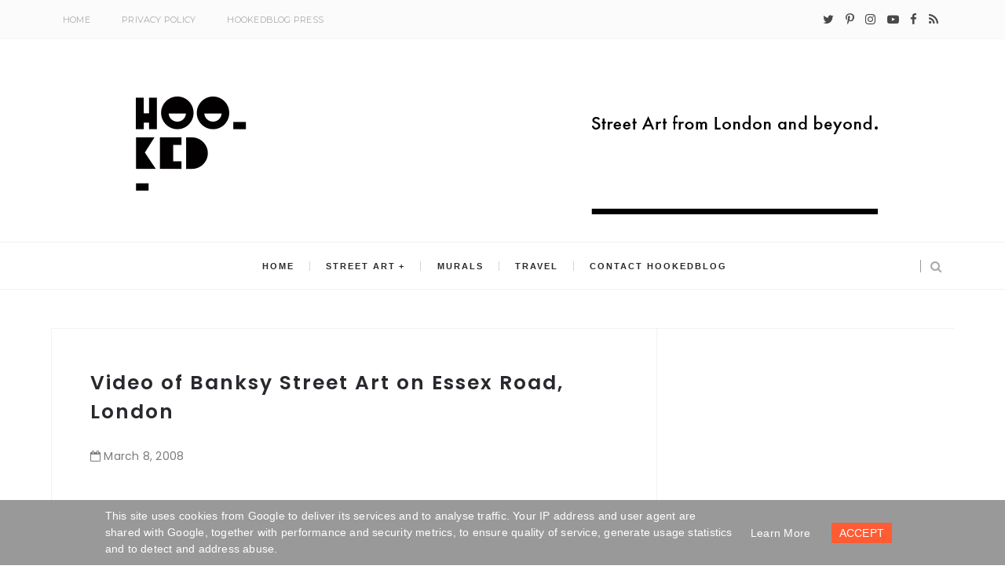

--- FILE ---
content_type: text/html; charset=UTF-8
request_url: https://www.hookedblog.co.uk/2008/03/essex-road-banksy-video.html
body_size: 20405
content:
<!DOCTYPE html>
<html dir='ltr' lang='en' xml:lang='en' xmlns='http://www.w3.org/1999/xhtml' xmlns:b='http://www.google.com/2005/gml/b' xmlns:data='http://www.google.com/2005/gml/data' xmlns:expr='http://www.google.com/2005/gml/expr'>
<head>
<meta content='width=device-width, initial-scale=1' name='viewport'/>
<meta content='text/html;charset=UTF-8' http-equiv='Content-Type'/>
<meta content='IE=edge,chrome=1' http-equiv='X-UA-Compatible'/>
<title>Video of Banksy Street Art on Essex Road, London | Hookedblog - Street Art from London and beyond</title>
<link href='https://www.hookedblog.co.uk/favicon.ico' rel='icon' type='image/x-icon'/>
<link href='https://www.hookedblog.co.uk/2008/03/essex-road-banksy-video.html' rel='canonical'/>
<meta content='Hookedblog - Street Art from London and beyond' property='og:site_name'/>
<meta content='general' name='rating'/>
<meta content='@hookedblog' name='twitter:site'/>
<meta content='@hookedblog' name='twitter:creator'/>
<meta content='summary_large_image' name='twitter:card'/>
<meta content='https://www.hookedblog.co.uk/' name='twitter:domain'/>
<meta content='https://i.ytimg.com/vi/caEgsHxs-5Y/hqdefault.jpg' property='og:image'/>
<meta content='1200' property='og:image:width'/>
<meta content='630' property='og:image:height'/>
<meta content='article' property='og:type'/>
<meta content='https://www.hookedblog.co.uk/2008/03/essex-road-banksy-video.html' name='twitter:url'/>
<meta content='Video of Banksy Street Art on Essex Road, London' name='twitter:title'/>
<meta content='https://i.ytimg.com/vi/caEgsHxs-5Y/hqdefault.jpg' name='twitter:image'/>
<meta content='https://www.hookedblog.co.uk/2008/03/essex-road-banksy-video.html' property='og:url'/>
<meta content='Video of Banksy Street Art on Essex Road, London' property='og:title'/>
<meta content='Banksy&#39;s latest London street art on Essex Road filmed for an hour in the video clip.' name='twitter:description'/>
<meta content='Banksy&#39;s latest London street art on Essex Road filmed for an hour in the video clip.' property='og:description'/>
<meta content='Banksy&#39;s latest London street art on Essex Road filmed for an hour in the video clip.' name='description'/>
<link href='https://fonts.googleapis.com/css?family=Montserrat:400,700' rel='stylesheet' type='text/css'/>
<link href='https://maxcdn.bootstrapcdn.com/font-awesome/4.7.0/css/font-awesome.min.css' rel='stylesheet'/>
<link href='https://fonts.googleapis.com/css?family=Poppins:400,300,500,600,700' rel='stylesheet' type='text/css'/>
<style id='page-skin-1' type='text/css'><!--
/*
-----------------------------------------------
Blogger Theme for Hookedblog
Designer: www.anmatt.studio
-----------------------------------------------
*/
--></style>
<style id='template-skin-1' type='text/css'><!--
body#layout .pi-navigation{display:}
body#layout .pi-navigation li {list-style: none;}
body#layout #header{width:300px;margin:0 auto 30px;    clear: both;}
body#layout #topnav{width:44%;float:left;}
body#layout #Social_Icons_Top{width:44%;float:right; }
body#layout #featured{width:756px;margin:0 auto 30px}
body#layout .blog-grid .container{margin:0 20px}
body#layout .blog-grid .col-md-9{width:440px;float:left}
body#layout .blog-grid .col-md-3{width:300px;float:right}
body#layout footer{margin:30px 20px 0}
body#layout footer .col-md-4{float:left;width:33.3333%;}
body#layout footer .col-md-3{float:left;width:25%}
body#layout footer .col-md-2{float:left;width:16.6667%}
--></style>
<style>
  #masonry-section {float:left}
  .item-control{display:none!important}
  html {font-size: 10px;font-family: sans-serif;}
* {-webkit-box-sizing:border-box;-moz-box-sizing:border-box;-o-box-sizing:border-box;box-sizing:border-box;}
:before,:after {-webkit-box-sizing:border-box;-moz-box-sizing:border-box;box-sizing:border-box}
a,input,textarea,button,select {outline: none;}
h1, .h1, h2, .h2, h3, .h3 {margin-top: 20px;margin-bottom: 10px;}
h4, .h4, h5, .h5, h6, .h6 {margin-top: 10px;margin-bottom: 10px;}
a:hover,h1:focus,h2:focus,h3:focus,h4:focus,h5:focus,h6:focus {text-decoration: none;}
a:focus,input:focus,textarea:focus,button:focus,select:focus {outline: none !important;text-decoration: none;}
hr{margin-top: 20px;margin-bottom: 20px;border: 0;border-top: 1px solid #eee;height: 0;-webkit-box-sizing: content-box;-moz-box-sizing: content-box;box-sizing: content-box;}
body {position: relative;font-family: sans-serif;font-size: 15px;color: #7b7b7b;background-color: #fff;background-repeat: no-repeat;padding: 0;margin: 0;letter-spacing: 0.014em;line-height: 1.42857;}
input, textarea {-webkit-border-radius: 0;-moz-border-radius: 0;-ms-border-radius: 0;-o-border-radius: 0;border-radius: 0;}
input[type="search"],input[type="text"],input[type="url"],input[type="number"],input[type="password"],input[type="email"],input[type="file"] {background: none;border: 0;background-color: #f7f8f8;height: 42px;line-height: 42px;padding: 0 15px;color: #888888;font-family: "Montserrat", sans-serif !important;font-size: 14px;-webkit-appearance: none;-moz-appearance: none;appearance: none;}
input[type=number]::-webkit-outer-spin-button,input[type=number]::-webkit-inner-spin-button {-webkit-appearance: none;margin: 0;}
input[type=number] {-moz-appearance: textfield;}
select {border: 1px solid #eee;height: 42px;line-height: 42px;padding: 0 10px;color: #888888;font-family: "", sans-serif;font-size: 14px;}
textarea {background: none;border: 0;background-color: #f7f8f8;resize: none;padding: 15px;height: 100px;color: #888888;font-family: "Montserrat", sans-serif;font-size: 14px;vertical-align: middle;}
input::-webkit-input-placeholder {color: #888888;}
input:-moz-placeholder {color: #888888;}
input::-moz-placeholder {color: #888888;}
input:-ms-input-placeholder {color: #888888;}
textarea::-webkit-input-placeholder {color: #888888;}
textarea:-moz-placeholder {color: #888888;}
textarea::-moz-placeholder {color: #888888;}
textarea:-ms-input-placeholder {color: #888888;}
a {color: #ff3300;text-decoration: none;-webkit-transition: all 0.3s ease;-moz-transition: all 0.3s ease;-ms-transition: all 0.3s ease;-o-transition: all 0.3s ease;transition: all 0.3s ease;letter-spacing: 0.02em;}
a:hover {color: #000;}
.scrollToTop i {display: block;color:white}
.scrollToTop {outline: none;border: none;font-size: 20px;cursor: pointer;position: fixed;z-index: 9999;opacity: 0;pointer-events: none;transition: opacity .3s, background .3s, -webkit-transform .3s;transition: transform .3s, opacity .3s, background .3s;transition: transform .3s, opacity .3s, background .3s, -webkit-transform .3s;-webkit-transform: translateY(-2em);transform: translateY(-2em);background-color: rgb(240, 154, 117); bottom: 1em;right: 1em;padding: .5em;border-radius: 4px;}
.scrollToTop.visible {pointer-events: all;opacity: 1;-webkit-transform: translateY(0);transform: translateY(0);}
.scrollToTop:hover {background-color: #ff3300;}
code, kbd, pre, samp {font-family: "Raleway", sans-serif;font-size: inherit;-webkit-border-radius: 0;-moz-border-radius: 0;-ms-border-radius: 0;-o-border-radius: 0;border-radius: 0;letter-spacing: 0.015em;}
code {background-color: #eee;letter-spacing: 0.015em;}
img {max-width: 100%;height: auto;vertical-align: middle;border: 0;}
p {line-height: 1.8em;letter-spacing: 0.02em;}
ol li, ul li {letter-spacing: 0.02em;}
::-moz-selection {color: #fff;background-color: #ff3300;}
::selection {color: #fff;background-color: #ff3300;}
#page-wrap {position: relative;overflow: hidden;background-color: #fff;z-index: 9;-webkit-transition: all 0.3s ease;-moz-transition: all 0.3s ease;-ms-transition: all 0.3s ease;-o-transition: all 0.3s ease;transition: all 0.3s ease; }
.container {width: 1150px;position: relative;padding-right: 15px;padding-left: 15px;margin-right: auto;margin-left: auto;}
.row {margin-right: -15px;margin-left: -15px;}
.tb {display: table;width: 100%;}
.tb-cell {display: table-cell;vertical-align: middle;}
div#header h1 {color: #000;}
.h1, h1 {font-family: 'Poppins',arial;font-weight: 700;font-size: 30px;color: #484848;line-height: 1.4em;letter-spacing: 1px;}
.h1 a, h1 a {color: inherit;}
.h2, h2 {font-family: 'Poppins',arial;font-weight: 700;font-size: 30px;color: #484848;line-height: 1.4em;letter-spacing: 1px;}
.h2 a, h2 a {color: inherit;}
.h3, h3 {font-family: 'Poppins',arial;font-weight: 700;font-size: 22px;color: #484848;line-height: 1.5em;letter-spacing: 1px;}
.h3 a, h3 a {color: inherit;}
.h4, h4 {font-family: 'Poppins',arial;font-weight: 700;font-size: 16px;color: #484848;line-height: 1.5em;letter-spacing: 1px;}
.h4 a, h4 a {color: inherit;}
.h5, h5 {font-family: 'Poppins',arial;font-weight: 700;font-size: 14px;color: #484848;line-height: 1.5em;letter-spacing: 1px;}
.h5 a, h5 a {color: inherit;}
.h6, h6 {font-family: 'Poppins',arial;font-weight: 700;font-size: 12px;color: #484848;line-height: 1.5em;letter-spacing: 1px;}
.h6 a, h6 a {color: inherit;}
.pi-btn {display: inline-block;background: none;box-shadow: none;outline: none;cursor: pointer;font-family: "Montserrat", sans-serif;font-size: 10px;font-weight: 400;color: #535353; border: 4px double #D8D8D8;text-align: center;text-transform: uppercase;padding: 13px 22px;}
.pi-btn:hover {border-color: #ff3300;color: #ff3300;}
.fl {float: left;}
.fr {float: right;}
#comments {background-color: #fff;padding: 0px 20px;display: inline-block;width: 100%;border-bottom-width: 0;background: #fff;box-shadow: 1px -1px 0 0 #f2f2f2, inset 1px -1px 0 0 #f2f2f2;}
blockquote, .blockquote {padding: 10px 20px;margin: 0 0 20px;}
blockquote, .blockquote {border: 0;font-size: 14px;font-style: italic;padding-left: 30px;margin-top: 15px;margin-bottom: 20px;border-left: 3px solid #ff3300;}
blockquote cite, .blockquote cite {display: inline-block;font-family: "Montserrat", sans-serif;font-size: 10px;font-style: normal;margin-top: 5px;text-transform: uppercase;text-decoration: underline;}
abbr {color: #A1D71A;border-width: 2px;}
mark, .mark {background-color: #ff3300;}
.icon {display: inline-block;font-style: normal;}
.autoHeight {-webkit-transition: all 0.3s ease;-moz-transition: all 0.3s ease;-ms-transition: all 0.3s ease;-o-transition: all 0.3s ease;transition: all 0.3s ease;}
.text-center {text-align: center;}
article, aside, details, figcaption, figure, footer, header, hgroup, main, nav, section, summary {display: block;}
.section, .widget {margin: 0;padding: 0;}
.col-md-2, .col-md-3, .col-md-4, .col-md-6, .col-md-9 {float:left;position: relative;min-height: 1px;}
.col-md-9 {width:67%;}
.col-md-6 {width:50%;}
.col-md-4 {width:33.33333333%;}
.col-md-3 {width:33%;padding-left: 16px;}
.col-md-2 {width:16.66666667%;}
.clearfix::after, .dl-horizontal dd::after, .container::after, .container-fluid::after, .row::after, .form-horizontal .form-group::after, .btn-toolbar::after, .btn-group-vertical > .btn-group::after, .nav::after, .navbar::after, .navbar-header::after, .navbar-collapse::after, .pager::after, .panel-body::after, .modal-footer::after {clear: both;}
.clearfix::before, .clearfix::after, .dl-horizontal dd::before, .dl-horizontal dd::after, .container::before, .container::after, .container-fluid::before, .container-fluid::after, .row::before, .row::after, .form-horizontal .form-group::before, .form-horizontal .form-group::after, .btn-toolbar::before, .btn-toolbar::after, .btn-group-vertical > .btn-group::before, .btn-group-vertical > .btn-group::after, .nav::before, .nav::after, .navbar::before, .navbar::after, .navbar-header::before, .navbar-header::after, .navbar-collapse::before, .navbar-collapse::after, .pager::before, .pager::after, .panel-body::before, .panel-body::after, .modal-footer::before, .modal-footer::after {display: table;content: " ";}
/* Preloader----------------------------------------------- */
#preloader {position: fixed;display: table;text-align: center;width: 100%;height: 100%;top: 0;left: 0;background-color: rgba(255, 255, 255, 0.85);z-index: 999999999;}
#preloader .page-loading .item-icon {width: 40px;height: 40px;margin: auto;opacity: .9;border-right: 3px solid #ff3300;border-bottom: 3px solid transparent;border-radius: 100%;-webkit-animation: spin 1s linear infinite;-moz-animation: spin 1s linear infinite;-o-animation: spin 1s linear infinite;animation: spin 1s linear infinite;}
@keyframes spin {0% {  transform: rotate(0deg);}
50% {  transform: rotate(180deg);}
100% {  transform: rotate(359deg);}
}
@-webkit-keyframes spin {0% {  -webkit-transform: rotate(0deg);}
50% {  -webkit-transform: rotate(180deg);}
100% {  -webkit-transform: rotate(359deg);}
}
@-moz-keyframes spin {0% {  -moz-transform: rotate(0deg);}
50% {  -moz-transform: rotate(180deg);}
100% {  -moz-transform: rotate(359deg);}
}
@-o-keyframes spin {0% {  -o-transform: rotate(0deg);}
50% {  -o-transform: rotate(180deg);}
100% {  -o-transform: rotate(359deg);}
}
/* Header----------------------------------------------- */
.needo {  height: 58px;}
.header {position: relative;}
.header .logo {padding: 30px 20px;}
.header .logo a {display: inline-block !important;margin: 0 auto;}
.header .logo img { margin:0 auto}
.ismobile .header .logo {padding: 30px 0px;}
.header.header-responsive .logo {margin-bottom: 0;margin-top: 52px;}
.header.header-responsive .pi-navigation {position: fixed;top: 0;bottom: auto;border-top: 0;}
div#topnav h2 {  display: none;}
.zoom-gallery {position: relative;}
.vw-post-share > i:hover {color: #ff3300;}
.vw-post-shares i {color: #fff;}
.vw-post-share > i {font-size: 13px;margin: 0 4px;}
.vw-post-shares {background-color: rgba(255, 255, 255, 0.2);padding: 3px 5px;border-radius: 2px;display: inline-block;-webkit-transition: background-color 0.2s ease-out;-moz-transition: background-color 0.2s ease-out;transition: background-color 0.2s ease-out;position: absolute;bottom: 5px;right: 5px;z-index: 999;}
.pi-navigation .navlist{text-align:center}
 .pi-navigation {position: relative;z-index: 9;z-index: 1;height: 61px;width: 100%;text-align: center;background: #fff;border-bottom: 1px solid #f2f2f2;border-top: 1px solid #f2f2f2;-webkit-backface-visibility: hidden;backface-visibility: hidden;z-index:99999;}
.pi-navigation.nav-fixed {position: fixed;top: 0;bottom: auto;}
.pi-navigation .container {height: 100%;}
   .pi-navigation .search-box {position: absolute;top: 50%;right: -12px;-webkit-transform: translateY(-50%);-moz-transform: translateY(-50%);-ms-transform: translateY(-50%);-o-transform: translateY(-50%);transform: translateY(-50%);}
.pi-navigation .search-box input[type="search"] {position: absolute;height: 40px;line-height: 40px;background-color: #fff;border: 1px solid #eee;top: 30px;right: 25px;width: 50%;opacity: 0;visibility: hidden;-webkit-transition: all 0.3s ease;-moz-transition: all 0.3s ease;-ms-transition: all 0.3s ease;-o-transition: all 0.3s ease;transition: all 0.3s ease;}
.pi-navigation .search-box input[type="search"].slide {width: 200px;opacity: 1;visibility: visible;}
.pi-navigation .navlist li a {display: inline-block;font-size: 10px;text-transform: uppercase;line-height: 61px;color: #28292e;font-size: 11px;letter-spacing: 2px;font-weight: 600;font-family: 'Muli',sans-serif;}
.pi-navigation .search-box .icon-search {display: block;position: absolute;width: 40px;height: 20px;text-align: center;cursor: pointer;color: #aaa;right: 15px;top: 50%;-webkit-transform: translateY(-50%);-moz-transform: translateY(-50%);-ms-transform: translateY(-50%);-o-transform: translateY(-50%);transform: translateY(-50%);-webkit-transition: all 0.3s ease;-moz-transition: all 0.3s ease;-ms-transition: all 0.3s ease;-o-transition: all 0.3s ease;transition: all 0.3s ease;}
.pi-navigation .search-box .icon-search .fa {line-height: 18px;}
.pi-navigation .search-box .icon-search.active, .pi-navigation .search-box .icon-search:hover {color: #ff3300;}
.pi-navigation .search-box .icon-search:before {content: '';display: block;position: absolute;border-left: 1px solid #999;height: 16px;width: 0;margin: auto;top: 0;bottom: 0;left: 0;}
.pi-navigation .share-box {position: absolute;top: 47%;right: 60px;-webkit-transform: translateY(-50%);-moz-transform: translateY(-50%);-ms-transform: translateY(-50%);-o-transform: translateY(-50%);transform: translateY(-50%);}
 .pi-navigation1{position: relative;bottom: 0;left: 0;width: 100%;background-color: #fbfbfb;z-index: 9999;height: 50px;-webkit-transform: translateZ(0);-moz-transform: translateZ(0);-ms-transform: translateZ(0);-o-transform: translateZ(0);transform: translateZ(0);border-bottom: 1px solid #f7f7f7;}
.pi-navigation1.nav-fixed {position: fixed;top: 0;bottom: auto;}
.pi-navigation1 .container {height: 100%;}
div#topnav {width: 50%;float: left;}
div#Social_Icons_Top {width: 50%;float: right;}
.pi-navigation1 .share-box { float:right;}
.pi-navigation1 .share-box a {display: inline-block;margin: 0 5px;color: #484848;line-height: 50px;}
.pi-navigation1 .share-box a:hover {color: #e15d5d;}
.navlist {position: relative;font-size: 0;list-style: none;padding: 0;margin-bottom: 0;}
.navlist > li.menu-item-has-children.item-plus > a {position: relative;}
.navlist > li.menu-item-has-children.item-plus > a:after,.navlist > li > ul > li.menu-item-has-children.item-plus > a:after {content: '+';display: inline-block;margin-left: 4px;}
.navlist > li > .sub-menu {-webkit-transform: translateY(10px);-moz-transform: translateY(10px);-ms-transform: translateY(10px);-o-transform: translateY(10px);transform: translateY(10px);}
.navlist li {position: relative;display: inline-block;margin-left: 20px;margin-right: 20px;}
.navlist li a {display: inline-block;font-family: "Montserrat", sans-serif;font-size: 11px;color: #aaa;text-transform: uppercase;line-height: 51px;}
.navlist li:first-child {margin-left: 0;}
.navlist li .sub-menu {position: absolute;background-color: #fefefe;width: 225px;padding: 0;list-style: none;left: -15px;top: 97%;border: 1px solid #f3f3f3;opacity: 0;visibility: hidden;-webkit-transition: all 0.3s ease;-moz-transition: all 0.3s ease;-ms-transition: all 0.3s ease;-o-transition: all 0.3s ease;transition: all 0.3s ease;}
.navlist li .sub-menu li {display: block;margin: 0;}
.navlist li .sub-menu li a {display: block;padding: 0 15px;border-bottom: 1px solid #f3f3f3;line-height: 40px;  text-align: left;}
.navlist > li > .sub-menu > li:last-child > a,.navlist > li > .sub-menu > li > .sub-menu > li:last-child > a {border: 0;}
.navlist li .sub-menu .sub-menu {left: 100%;top: -1px;}
.navlist li.current-menu-parent > a,.navlist li.current-menu-item > a, .navlist li:hover > a {color: #ff3300;}
.navlist li:hover > .sub-menu {opacity: 1;visibility: visible;-webkit-transform: translateY(0);-moz-transform: translateY(0);-ms-transform: translateY(0);-o-transform: translateY(0);transform: translateY(0);}
.navlist li.megamenu {position: static;}
.navlist li.megamenu:after {content: '';display: block;clear: both;}
.navlist li.megamenu .sub-menu {width: 100%;padding: 15px;left: 0;background-color: #fff;-webkit-box-shadow: 0 2px 2px rgba(0, 0, 0, 0.08);-moz-box-shadow: 0 2px 2px rgba(0, 0, 0, 0.08);box-shadow: 0 2px 2px rgba(0, 0, 0, 0.08);}
.navlist li.megamenu .sub-menu li {float: left;padding: 10px;background: none;}
.navlist li.megamenu .sub-menu li a {border: 0;line-height: 2em;font-size: 12px;}
.navlist li.megamenu .post {text-align: center;background-color: #fff;padding: 10px 10px 20px 10px;}
.navlist li.megamenu .post .post-media img {width: 100%;}
.navlist li.megamenu .post h2 {font-size: 12px;color: #484848;text-transform: uppercase;margin-top: 9px;margin-bottom: 5px;}
.navlist li.megamenu .post h2 a {color: inherit;text-overflow: ellipsis;overflow: hidden;white-space: nowrap;}
.navlist li.megamenu .post h2 a:hover {color: #ff3300;}
.navlist li.megamenu .post .post-date {font-size: 12px;}
.navlist li.megamenu.col-5 .sub-menu li {width: 20%;}
.navlist li.megamenu.col-4 .sub-menu li {width: 25%;}
.navlist li.megamenu.col-3 .sub-menu li {width: 33.3333333333%;}
.navlist li.megamenu.col-2 .sub-menu li {width: 50%;}
.navlist li.megamenu.col-1 .sub-menu li {width: 100%;}
  .fixtop {position: fixed;top: 0;width: 100%;}
.fixtop + .content {padding-top: 60px;}
.navlist.off-canvas {position: fixed;width: 250px;top: 50px;left: 0;padding: 0;overflow-x: hidden;overflow-y: auto;background-color: #f7f9f9;-webkit-box-shadow: 0 100px 0 0 #f7f9f9;-moz-box-shadow: 0 100px 0 0 #f7f9f9;box-shadow: 0 100px 0 0 #f7f9f9;z-index: 99999;-webkit-transform: translateX(-100%);-moz-transform: translateX(-100%);-ms-transform: translateX(-100%);-o-transform: translateX(-100%);transform: translateX(-100%);-webkit-transition: all 0.3s ease;-moz-transition: all 0.3s ease;-ms-transition: all 0.3s ease;-o-transition: all 0.3s ease;transition: all 0.3s ease;}
.navlist.off-canvas li {position: static;display: block;margin: 0;}
.navlist.off-canvas li a {display: block;border-bottom: 1px solid #eee;line-height: 42px;padding: 0 15px;  text-align: left;}
.navlist.off-canvas li .sub-menu {opacity: 1;visibility: visible;position: absolute;border: 0;width: 100%;min-height: 100%;top: 0;left: 0;background-color: #f7f9f9;-webkit-transform: translateX(-100%);-moz-transform: translateX(-100%);-ms-transform: translateX(-100%);-o-transform: translateX(-100%);transform: translateX(-100%);}
.navlist.off-canvas li .sub-menu li a {border-bottom: 1px solid #eee;}
.navlist.off-canvas li .sub-menu.sub-menu-active {-webkit-transform: translateX(0);-moz-transform: translateX(0);-ms-transform: translateX(0);-o-transform: translateX(0);transform: translateX(0);z-index: 999;}
.navlist.off-canvas li.megamenu .sub-menu {padding: 0 15px;-webkit-box-shadow: 0;-moz-box-shadow: 0;box-shadow: 0;}
.navlist.off-canvas li.megamenu .sub-menu li {width: 100% !important;float: none;padding: 10px 0;}
.navlist.off-canvas li.megamenu .sub-menu li a {border: 0;}
.navlist.off-canvas li.megamenu .sub-menu li.back-mb {width: auto !important;background-color: #f3f3f3;margin-left: -15px;margin-right: -15px;margin-bottom: 10px;}
.navlist.off-canvas li.megamenu .sub-menu li.back-mb a {font-size: 11px;}
.navlist.off-canvas li.megamenu .sub-menu li:last-child {padding-bottom: 30px;}
.navlist.off-canvas li.back-mb {background-color: rgba(0, 0, 0, 0.02);}
.navlist.off-canvas.off-canvas-active {-webkit-transform: translateX(0);-moz-transform: translateX(0);-ms-transform: translateX(0);-o-transform: translateX(0);transform: translateX(0);}
.navlist.off-canvas .submenu-toggle {position: absolute;right: 0;width: 42px;height: 42px;text-align: center;cursor: pointer;background-color: #eff1f1;background-color: rgba(0, 0, 0, 0.02);border-left: 1px solid #f2f2f2;color: #383838;-webkit-transform: translateY(-43px);-moz-transform: translateY(-43px);-ms-transform: translateY(-43px);-o-transform: translateY(-43px);transform: translateY(-43px);}
.navlist.off-canvas .submenu-toggle .fa {font-size: 14px;line-height: 42px;}
.open-menu {display: none;position: absolute;width: 50px;height: 14px;cursor: pointer;margin: auto;top: 0;left: 0;bottom: 0;z-index: 999;}
.open-menu .item {position: absolute;display: block;font-size: 0;width: 20px;height: 2px;background-color: #333;margin: auto;left: 0;right: 0;overflow: hidden;z-index: 1;-webkit-transition: all 0.3s ease;-moz-transition: all 0.3s ease;-ms-transition: all 0.3s ease;-o-transition: all 0.3s ease;transition: all 0.3s ease;}
.open-menu .item-1 {top: 0;}
.open-menu .item-2 {top: 0;bottom: 0;}
.open-menu .item-3 {bottom: 0;}
.open-menu.toggle-active .item {background-color: #ff3300;}
.close-menu {position: absolute;width: 50px;height: 14px;cursor: pointer;margin: auto;top: 0;left: 0;bottom: 0;z-index: 99999;display: none;}
/* Main content----------------------------------------------- */
.blog-content {background-color: #ffffff; padding-bottom: 50px; }
.blog-content .content {margin-bottom: 30px;}
.blog-content .content .post-wrapper:after {content: '';display: table;clear: both;}
.blog-content .post {position: relative;background-color: #fff;margin-bottom: 10px;}
.blog-content .post:after {content: '';display: table;clear: both;}
.blog-content .post .post-media {position: relative;overflow: hidden;}
.blog-content .post .post-media .image-wrap {display: block;}
  .image-wrap img {-o-transition: all .5s ease;-ms-transition:all .5s ease;-moz-transition:all .5s ease;-webkit-transition:all .5s ease;transition:all .5s ease;}
  .image-wrap:hover img {filter: grayscale(100%);}
.blog-content .post .post-media img {width: 100%;}
   .blog-content .post .post-cat {position: absolute;display: block;font-family: "Montserrat", sans-serif;font-size: 10px;text-transform: uppercase;top: 36px;left: 5px;   -webkit-transform: translateY(-100%);-moz-transform: translateY(-100%);-ms-transform: translateY(-100%);-o-transform: translateY(-100%);transform: translateY(-100%);-webkit-transition: all 0.3s ease;-moz-transition: all 0.3s ease;-ms-transition: all 0.3s ease;-o-transition: all 0.3s ease;transition: all 0.3s ease;}
.blog-content .post .post-cat a {display: inline-block;color: #fff;padding: 4px 8px;background-color:#ff3300;margin: 5px;}
.blog-content .post .post-cat a:hover {background-color: #444;}
.blog-content .post .post-body {position: relative;padding: 40px 30px 0 30px;margin-bottom: 40px;}
.blog-content .post .post-body:after {content: '';display: table;clear: both;}
.blog-content .post .post-body .post-author {margin-bottom: 35px;  padding: 0 25px;}
.blog-content .post .post-body .post-author .image-thumb {width: 32px;height: 32px;overflow: hidden;-webkit-border-radius: 50%;-moz-border-radius: 50%;-ms-border-radius: 50%;-o-border-radius: 50%;border-radius: 50%;display: inline-block;vertical-align: middle;margin-right: 5px;}
.blog-content .post .post-body .post-author .image-thumb img {width: 100%;}
.blog-content .post .post-body .post-author .name-author {display: inline-block;vertical-align: middle;font-family: "Montserrat", sans-serif;font-size: 10px;color: #484848;text-transform: uppercase;}
.blog-content .post .post-body .post-author .name-author cite {-webkit-transition: all 0.3s ease;-moz-transition: all 0.3s ease;-ms-transition: all 0.3s ease;-o-transition: all 0.3s ease;transition: all 0.3s ease;}
.blog-content .post .post-body .post-author .name-author:before {content: '// ';}
.blog-content .post .post-body .post-author a:hover * {color: #ff3300;}
.blog-content .post .post-body .post-title h1 {font-size: 18px;color: #484848;text-transform: uppercase;margin-top: 0;}
.blog-content .post .post-body .post-title h2 {margin-top: 0;font-size: 16px;font-family: 'Poppins';font-style: normal;font-weight: bold;line-height: 1.7em;position: relative;text-transform: uppercase;color: #1a1a1a;letter-spacing: 1px;}
.pi-navigation .navlist li:after {content: "";display: inline-block;position: absolute;right: -20px;top: 50%;font-size: 25px;border-right: 1px solid #28292e;height: 12px;line-height: 12px;width: 1px;margin-top: -7px;opacity: .2;}
li.megamenu.col-5.menu-item-has-children.item-plus:after {content: "";position: relative;top: 2px;}
.pi-navigation .navlist li ul li:after,.pi-navigation .navlist li:last-child:after {display:none}
.blog-content .post .post-body .post-title h2 a {display: block;color: inherit;  }
.blog-content .post .post-body .post-title h2 a:hover {color: #ff3300;}
.blog-content .post .post-body .post-entry {margin-top: 0px;line-height: 1.8em;letter-spacing: 0.02em;}
.blog-content .post .post-body .post-link {display: inline-block;margin-top: 30px;}
.blog-content .post .post-body .post-share {position: absolute;display: inline-block;min-height: 42px;right: 30px;bottom: 0;padding-right: 25px;-webkit-user-select: none;-moz-user-select: none;-ms-user-select: none;}
.blog-content .post .post-body .post-share .share-toggle {position: absolute;right: 0;top: 0;font-size: 14px;height: 42px;line-height: 40px;padding: 0;border: 0;color: #ff3300;}
.blog-content .post .post-body .post-share .share {-webkit-transform: translateX(20px);-moz-transform: translateX(20px);-ms-transform: translateX(20px);-o-transform: translateX(20px);transform: translateX(20px);opacity: 0;padding: 10px 0 0;visibility: hidden;-webkit-transition: all 0.3s ease;-moz-transition: all 0.3s ease;-ms-transition: all 0.3s ease;-o-transition: all 0.3s ease;transition: all 0.3s ease;}
.blog-content .post .post-body .post-share .share a {  display: inline-block;  color: #535353;  line-height: 36px;  line-height: 5px;  border: 1px solid #ddd;  padding: 8px;  width: 34px;  text-align: center;}
.blog-content .post .post-body .post-share .share a:hover {color: #ff3300;}
.blog-content .post .post-body .post-share .share.share-active {-webkit-transform: translateX(5px);-moz-transform: translateX(5px);-ms-transform: translateX(5px);-o-transform: translateX(5px);transform: translateX(5px);opacity: 1;visibility: visible;}
.blog-content .post:hover .post-meta .post-format {color: #ff3300;}
.ismobile .blog-content .post .post-cat {-webkit-transform: translateY(0);-moz-transform: translateY(0);-ms-transform: translateY(0);-o-transform: translateY(0);transform: translateY(0);}
.blog-heading {position: relative;padding: 30px 0;background-color: #f3f5f5;border-bottom: 1px solid #eee;z-index: 9;}
.blog-heading h1 {margin: 0;font-size: 30px;letter-spacing: 0.03em;}
.blog-heading p {margin: 0;letter-spacing: 0.03em;color: #666;}
body.single-post .blog-content .post .post-body {margin-bottom: 30px;}
body.single-post .blog-content .post .post-body .post-share {position: relative;float: right;width: 100%;text-align: right;right: 0;padding-top: 30px;}
body.single-post .blog-content .post .post-body .post-share .share-toggle {top: 30px;}
.post .wp-caption {display: inline-block;}
.post .wp-caption,.post .wp-caption img {width: auto !important;}
.post .wp-caption img {position: relative;margin-bottom: 10px;top: 5px;}
.post .wp-caption .wp-caption-text {font-size: 12px;font-style: italic;text-align: center;margin-bottom: 10px;}
.alignleft {float: left;margin-right: 30px;}
.aligncenter {display: block;margin-left: auto;margin-right: auto;}
.alignright {float: right;margin-left: 30px;}
.blog-standard .content {margin-top: 50px;}
.blog-grid .content {margin-top: 50px;}
.blog-grid .post-wrapper {margin-left: -15px;margin-right: -15px;}
.blog-grid .post {margin-bottom: -1px; padding: 30px;box-shadow: 1px -1px 0 0 #f2f2f2, inset 1px -1px 0 0 #f2f2f2;}
.blog-grid .post .post-body { padding: 20px 0px 0 0px;font-size: 14px;margin-bottom: 20px;line-height: 1.7em;color: #666666;letter-spacing: 0.9px;font-family: sans-serif;text-align: justify;}
.blog-grid .post .post-body .post-share {right: 25px;}
.status-msg-wrap {font-size: 100%;width: 100%;background-color: #fff;margin: 0 auto 30px;padding: 19px;}
.status-msg-body {position: relative;text-align: left;padding: 0px;}
.status-msg-body b {color: #fff;padding: 3px;margin: 0 5px 0 0;background-color: #ff3300;border-radius: 2px;}
.status-msg-border {display: none;}
#footer .Label .cloud-label-widget-content .label-size a:hover {color: #fff;}
.meta-post {display: block;width: 100%;padding: 15px 0;font-size: 11px;font-family: 'Poppins',arial;}
.meta-post > div {margin-right: 15px;display: inline-block;}
.meta-post .share .caption {display: inline-block;margin-right: 10px;color: #939393;font-size: 11px;font-family: 'Poppins',arial;text-transform: uppercase;letter-spacing: 1px;}
.meta-post .share ul {margin: 0;padding: 0;display: inline-block;}
.meta-post .share li {margin: 0 5px;padding: 0;list-style: none;display: inline-block;}
.meta-post .share li a {text-decoration: none;color: #1a1a1a;font-size: 12px;}
.meta-post .likes-count a .fa {color: #ff0b0b;margin-right: 5px;}
.meta-post a {color: #000;}
.mint-social-media {text-align: center;display: block;padding: 0;}
.mint-social-media li {margin: 0;padding: 0;display: inline-block;list-style: none;margin: 0 5px;padding: 10px 0px;}
.mint-social-media li a {font-family: 'Poppins';color: #1a1a1a;text-decoration: none;margin-right: 5px;display: block;padding: 11px 0;color: #1a1a1a;margin: 0;border-radius: 100%;background: #fbfbfb;width: 50px;height: 50px;font-size: 20px;}
.photo-profile {display: block;width: 200px;height: 200px;overflow: hidden;margin: 30px auto;border-radius: 100px;text-align: center;}
.bio-profile {display: block;width: 100%;}
.bio-profile .profile-name {display: block;margin-bottom: 5px;font-family: 'Poppins',serif;font-size: 18px;font-style: normal;font-weight: bold;letter-spacing: 1px;color: #010101;text-align: center;text-transform: uppercase;}
 .bio-profile .profile-job {display: block;margin-bottom: 20px;text-align: center;font-family: 'Poppins',arial;font-size: 13px;color: #939393;letter-spacing: 1px;font-style: normal;}
 .bio-profile p {font-size: 12px;text-align: center;}
div#topnav .widget {margin-bottom: 0px!important;}
/* Sidebar----------------------------------------------- */
.sidebar {margin-top: 49px;max-width: 480px;margin-left: auto;margin-right: auto;}
#sidebar .widget {background: #fff; padding: 10px 30px 0px;border-top: 1px solid #f2f2f2;}
.PopularPosts li {margin:0 auto 20px auto}
.PopularPosts .item-snippet {font-size:12px}
.PopularPosts .item-thumbnail {float: left;margin: 0 5px 5px 0;}
#sidebar .PopularPosts .item-title {   padding-bottom: .2em;font-family: "Poppins";font-weight: 500;}
.widget {margin-bottom: 50px;}
.widget > h2 {   font-family: 'Poppins',arial;font-size: 18px;letter-spacing: 2px;display: block;margin-bottom: 20px;padding: 10px 0px;text-transform: uppercase;text-align: center;position: relative;}
.widget ul {list-style: none;padding: 0;}
.widget select {width: 100%;}
.Label .list-label-widget-content ul li {font-size: 14px;color: #848484;border-bottom: 1px solid #EDEDED;padding: 0;}
.Label .list-label-widget-content ul li a {display: inline-block;color: inherit;padding-top: 15px;padding-bottom: 15px;}
.Label .list-label-widget-content ul li span {float: right;padding-top: 15px;padding-bottom: 15px;}
.Label .list-label-widget-content ul li span {padding-top: 10px;padding-bottom: 10px;}
.Label .list-label-widget-content ul li > span:first-child {float: none;display: inline-block;padding-top: 15px;padding-bottom: 15px;color: #ff3300;border-top: 1px dashed #ff3300;border-bottom: 1px dashed #ff3300;}
.Label .cloud-label-widget-content .label-size {font-size: 100%;float: left;}
#sidebar .Label .cloud-label-widget-content .label-size a {display: inline-block;margin: 2px;font-family: "Montserrat",sans-serif;font-size: 10px;text-transform: uppercase;color: #888;background-color: #F5F5F5;padding: 7px 10px;letter-spacing: 0.03em;}
#footer .Label .cloud-label-widget-content .label-size a {margin-right: 1px;margin-bottom: 3px;font-weight: 300;font-family: 'Montserrat';display: block;float: left;color: #727272;font-size: inherit !important;line-height: 28px;height: 28px;margin: 0 5px 5px 0px;padding: 0px 14px 0px 14px;text-decoration: none;-webkit-border-radius: 2px;-moz-border-radius: 2px;border-radius: 2px;border: 1px solid #f1f1f1;}
#footer .Label .cloud-label-widget-content .label-size a:hover {background-color: #ff3300;}
.Label .cloud-label-widget-content .label-size a:hover {border-color: #ff3300;background-color: #ff3300;color: #FFF;}
.Label .cloud-label-widget-content .label-size .label-count,.Label .cloud-label-widget-content .label-size > span {display: inline-block;font-family: "Montserrat",sans-serif;font-size: 10px;text-transform: uppercase;color: #888;background-color: #FFF;padding: 5px 8px;letter-spacing: 0.03em;margin: 2px 2px 2px -5px;}
.Label .cloud-label-widget-content .label-size > span {margin: 2px;border-color: #ff3300;background-color: #ff3300;color: #FFF;}
       /* Posts and Pages----------------------------------------------- */
.item .post, .static_page .post {overflow: visible !important; }
.item .post-content, .static_page .post-content {position: relative;padding: 20px 7px 0;margin-bottom: 30px;}
.item .post-title, .static_page .post-title {padding: 20px 0 10px;margin: 0 20px;margin-top: 0;font-weight: 600;line-height: 1.5;color: #28292e;margin-bottom: 14px;font-family: 'Poppins',arial;font-size: 25px;letter-spacing: 2px; }
.item .post-title i, .static_page .post-title i {margin-right: 5px;}
.item .post-content ul, .static_page .post-content ul {list-style-type: disc;padding: 0 30px;margin-top: 0;margin-bottom: 10px;}
.item .post-content ol, .static_page .post-content ol {list-style-type: decimal;padding: 0 30px;margin-top: 0;margin-bottom: 10px;}
.item .post-share, .static_page .post-share {position: relative;float: right;width: 100%;right: 0;padding: 30px;}
.item .post-share .pi-btn, .static_page .post-share .pi-btn {display: none;}
.item .post-share .share, .static_page .post-share .share {-webkit-transform: translateX(5px);-moz-transform: translateX(5px);-ms-transform: translateX(5px);-o-transform: translateX(5px);transform: translateX(5px);opacity: 1;visibility: visible;float: right;-webkit-transition: all 0.3s ease;-moz-transition: all 0.3s ease;-ms-transition: all 0.3s ease;-o-transition: all 0.3s ease;transition: all 0.3s ease;}
.item .post-share .share.share-active, .static_page .post-share .share.share-active {-webkit-transform: translateX(5px);-moz-transform: translateX(5px);-ms-transform: translateX(5px);-o-transform: translateX(5px);transform: translateX(5px);opacity: 1;visibility: visible;}
.item .post-share .share a, .static_page .post-share .share a {  display: inline-block;  color: #535353;  line-height: 36px;  line-height: 5px;  border: 1px solid #ddd;  padding: 8px;  width: 34px;  text-align: center;}
.related-post {background-color: #fff;padding: 50px 30px;       background: #fff;box-shadow: 1px -1px 0 0 #f2f2f2, inset 1px -1px 0 0 #f2f2f2;}
.related-post h4 {margin-top: 0;font-size: 16px;color: #484848;text-transform: uppercase;}
.col-md-4 {padding: 0 !important;padding-right: 15px !important;padding-left: 15px !important;}
.related-post .related-post-item {text-align: center;margin-top: 35px;}
.related-post .related-post-item .post-media img {width: 100%;}
.related-post .related-post-item h3 {font-size: 12px;color: #484848;text-transform: uppercase;margin-top: 20px;margin-bottom: 5px;}
.related-post .related-post-item h3 a {color: inherit;text-overflow: ellipsis;overflow: hidden;}
.related-post .related-post-item h3 a:hover {color: #ff3300;}
.signature {padding: 30px 20px 40px 20px;}
.signature .inner {display: inline-block;text-align: center;}
.signature img {width: 135px;}
.signature .name {display: block;margin-top: 5px;font-family: 'Montserrat', sans-serif;font-size: 12px;text-transform: uppercase;color: #555;}
.about-author {   position: relative;margin-bottom: -1px;padding: 30px;background-color: #fff;background: #fff; box-shadow: 1px -1px 0 0 #f2f2f2, inset 1px -1px 0 0 #f2f2f2;}
.about-author .image-thumb {width: 120px;}
.about-author .author-name h4 {font-size: 14px;margin-top: 0;}
.about-author .author-info {margin-left: 150px;}
.about-author .author-social {margin-left: -6px;margin-right: -6px;}
.about-author .author-social a {display: inline-block;font-size: 14px;color: #161616;margin: 4px 6px;}
.about-author .author-social a:hover {color: #ff3300;}
/* Footer----------------------------------------------- */
#footer {  background-color: #fff;  padding-top: 20px;color: #484848;}
#footer .container {padding: 0 45px;width: 1250px;}
#footer .widget {padding-top: 20px;margin-bottom: 10px;}
#footer .widget > h2 {  position: relative; padding: 0 0px;line-height: 40px;margin-top: 0;margin-bottom: 13px;text-align: left;color: #484848;font-weight: 800;font-size: 13px;letter-spacing: 1px;text-transform: uppercase;font-family: Arial;text-align: center;}
#footer .widget > h2:after {display: none;}
#footer .widget .widget-content ul li {font-size: 14px;border: 0;padding: 0;color: #484848;}
#footer .widget .widget-content ul li a {padding-top: 10px;padding-bottom: 10px;color: inherit;display: inline-block;line-height: 1.7;font-size: 14px;font-family: 'Montserrat';font-weight: 700;color: #484848;}
#footer .widget .widget-content ul li a:hover {color: #bbb;}
#footer .row {margin-left: -25px;margin-right: -25px;}
#footer [class*="col-"] {padding-left: 25px;padding-right: 25px;}
.PopularPosts img {padding-right: .4em;   }
.separator a {  margin-left: 0px!important;}
.copyright { margin-top: 20px;padding: 15px 0 12px;background-color: #f6f6f6;font-size: 13px;color: #484848;font-family: 'Poppins';}
.copyright p {margin: 0;}
.footer-left{float:left;padding: 2px 0 0;}
.footer-right{float:right}
.FollowByEmail .widget-content .desc {margin-top: 20px;}
.FollowByEmail .widget-content form {position: relative;margin-top: 15px;}
.FollowByEmail .widget-content .form-item input {width: 100%;height: auto;padding-right: 77px;font-size: inherit;border-width: 0;}
.FollowByEmail .widget-content .form-actions {position: absolute;top: 0;right: 0;}
.FollowByEmail .widget-content .form-actions input {background-color: #111;border: 0;height: 42px;width: auto;line-height: 42px;font-size: 11px;font-family: "Montserrat", sans-serif;text-transform: uppercase;color: #555;padding: 0 15px;margin: 0;border-radius: 0;-webkit-transition: all 0.3s ease;-moz-transition: all 0.3s ease;-ms-transition: all 0.3s ease;-o-transition: all 0.3s ease;transition: all 0.3s ease;}
.FollowByEmail .widget-content .form-actions input:hover {color: #ff3300;}
.contact-form-email:focus, .contact-form-name:focus, .contact-form-email-message:focus {border-color: #111;}
.contact-form-button {line-height: 18px;}
.contact-form-name, .contact-form-email, .contact-form-email-message {max-width: 365px;width: 100%;}
.contact-form-widget {height: 320;margin-left: 0;max-width: 365px;padding: 0;padding-top: 0;width: 100%;}
.contact-form-widget input[type="search"],.contact-form-widget input[type="text"],.contact-form-widget input[type="url"], .contact-form-widget input[type="number"],.contact-form-widget input[type="password"],.contact-form-widget input[type="email"], .contact-form-widgetinput[type="file"] {  background: none;  border: 0;  background-color: #111;  height: 42px;  line-height: 42px;  padding: 0 15px;  color: #888888;  font-family: "Montserrat", sans-serif !important;  font-size: 14px;  -webkit-appearance: none;  -moz-appearance: none;  appearance: none;}
.contact-form-email-message {background: #111;background-color: #111;border: 1px solid #111;border-top: 1px solid #111;box-sizing: border-box;color: #333;display: inline-block;font-family: Arial,sans-serif;font-size: 13px;margin: 0;margin-top: 5px;padding: 0;vertical-align: top;padding: 10px;  }
.contact-form-button-submit {border: 0;background-image: none;background-color: none;cursor: pointer;font: $(body.font);font-style: normal;font-weight: 400;display: block;padding: 20px 20px;margin-top: 12px;border-radius: 20px;-moz-border-radius: 20px;-webkit-border-radius: 20px;float: right;color: #b0b0b0;font-size: 12px;line-height: 1px;text-transform: uppercase;background-color: #111;border-radius: 30px;-moz-border-radius: 30px;-webkit-border-radius: 30px;  }
.contact-form-email:hover, .contact-form-name:hover, .contact-form-email-message:hover {border: 1px solid #111;border-top: 1px solid #111;box-shadow: inset 0 1px 2px rgba(0,0,0,.1);  }
/*------------ Pagination ------------*/
#blog-pager {margin: 20px 0;}
.showpageArea {display: inline-block;padding: 0 10px;position: relative;z-index: 2; }
.showpageArea span {margin-bottom: 10px;}
.blog-feeds {display: none;}
.divider {position: relative;z-index: 1;margin: -60px 0 98px;text-align: center;border-bottom: 3px solid rgba(0, 0, 0, 0.05);border-color: rgba(0, 0, 0, 0.05);height: 6px;}
.showpageOf {display: none;}
.showpagePoint { font-weight: bold;text-decoration: none;display: inline-block;background: #fff;border: 1px solid #222;background-color: #222;color: #fff;line-height: 1;padding: 10px 14px;margin: 3px 4px;transition: all 0.3s ease;border-radius: 2px;box-shadow: 0 1px 3px rgba(0,0,0,0.04);}
.showpageNum a {  font-weight: bold;text-decoration: none;display: inline-block;background: #fff;color: #919394;border: 1px solid #d1d7dc;line-height: 1;padding: 10px 14px;margin: 3px 4px;transition: all 0.3s ease;}
.showpage a {  font-weight: bold;  text-decoration: none;  display: inline-block;  background: #fff;  color: #919394;  border: 1px solid #d1d7dc;  line-height: 1;  padding: 10px 14px;  margin: 3px 4px;  transition: all 0.3s ease;}
.showpage a:hover, .showpageNum a:hover {border-color: #a4a4a4;;}
.home-link, .blog-pager-older-link, .blog-pager-newer-link {padding: 5px;overflow: hidden;background: none repeat scroll 0% 0% #000;color: #fff;z-index: 5;position: relative;}
.postfooter { padding: 20px;  font-size: 18px;  background: #F7F8F9;padding-top: 0px;}
.traingle { content: '';  position: relative; z-index: 7; -webkit-transition: all .3s ease; -moz-transition: all .3s ease;  -ms-transition: all .3s ease; -o-transition: all .3s ease;  transition: all .3s ease; width: 0; margin-top: -19px;  border-style: solid;  border-width: 0 0 20px 250px; float: right; margin-bottom: -1px;  border-color: transparent transparent #F7F8F9 transparent;}
.postfooter .read { position: relative; z-index: 9; float: right; font-size: 12px;  padding: 10px 26px; padding-left: 32px; color: #F2F2F2;  margin-top: 5px; background: #555657;  /* background: #DB3D3E; */  font-weight: 700; text-transform: uppercase;  -webkit-transition: all .3s ease; -moz-transition: all .3s ease;  -ms-transition: all .3s ease; -o-transition: all .3s ease;  transition: all .3s ease; letter-spacing: 1px;  font-family: Arial, sans-serif; margin-right: -29px;  border-right: 8px solid rgba(0,0,0,.15);  border-radius: 0 3px 0 0; -webkit-transform: perspective(0) rotateX(0deg) rotateY(0deg) rotateZ(0deg);  -moz-transform: perspective(0) rotateX(0deg) rotateY(0deg) rotateZ(0deg); -o-transform: perspective(0) rotateX(0deg) rotateY(0deg) rotateZ(0deg); -ms-transform: perspective(0) rotateX(0deg) rotateY(0deg) rotateZ(0deg);  transform: perspective(0) rotateX(0deg) rotateY(0deg) rotateZ(0deg);}
.postfooter .read:hover { margin-right: -27px;  -webkit-transform: perspective(120px) rotateX(0deg) rotateY(-32deg) rotateZ(0deg);  -moz-transform: perspective(120px) rotateX(0deg) rotateY(-32deg) rotateZ(0deg); -o-transform: perspective(120px) rotateX(0deg) rotateY(-32deg) rotateZ(0deg); -ms-transform: perspective(120px) rotateX(0deg) rotateY(-32deg) rotateZ(0deg);  transform: perspective(120px) rotateX(0deg) rotateY(-32deg) rotateZ(0deg);}
.postfooter .read:before {  content: '';  position: absolute; margin-left: -33px; margin-top: -14px;  width: 0; height: 0;  border-style: solid;  border-width: 44px 0 0 15px;  border-color: transparent transparent transparent #F7F8F9;}
.postfooter .read:after { content: '';  position: absolute; right: 0; bottom: 0;  margin-right: -7px; margin-bottom: -12px; width: 0; height: 0;  border-style: solid;  border-width: 12px 8px 0 0; border-color: #AFAFAF transparent transparent transparent;}
.postfooter .read:hover { opacity: .6;}
.socialpost .icons {  display: inline-block;  padding-top: 4px;}
.socialpost a .texts {  width: 62px;  display: inline-block;  -webkit-transition: all 200ms ease-out;  -moz-transition: all 200ms ease-out;  -o-transition: all 200ms ease-out;  -ms-transition: all 200ms ease-out;  transition: all 200ms ease-out;  position: absolute;  text-align: center;  margin-left: -47px;  margin-top: -35px;  font-size: 12px;  background: #E1382D;  border-radius: 2px;  color: #FFFFFF;  opacity: 0;}
.socialpost a:hover .texts {  z-index: 999;  opacity: 1;}
.linker { background: #FFFFFF;  color: #aaa;  padding: 8px 20px;  padding-right: 10px;  margin-top: 0;  border-radius: 0 0 4px 4px; position: relative;}
.linker:before {  content: '';  position: absolute; z-index: 99;  border-style: solid;  border-width: 0 0 10px 15px;  margin-left: -20px; margin-top: -28px;  width: 0; height: 0;  border-style: solid;  border-width: 20px 0 0 240px; border-color: transparent transparent transparent #FFFFFF;}
.linker a { color: #FFFFFF;}
.linker .buttonlightbox { border: 1px solid #E7E7E7;  line-height: 14px;  margin-right: 10px; font-family: Arial, sans-serif; text-transform: capitalize; border-radius: 70px;  float: right; top: 8px; right: 72px;  padding: 2px; width: 28px;  height: 28px; padding: 6px; background: #FEFEFE;  color: #656565;  text-align: center;}
.linker .buttonlightbox:hover { background: #F2F2F2;  color: #989898;}
.linker .forwards {   float: right;  padding: 0 5px;  padding-left: 8px;  background: #E1382D;  color: #FFFFFF;  border-radius: 100%;  line-height: 28px;  font-family: Arial, sans-serif;  font-size: 13px;  width: 28px;}
.linker .forwards a:hover { opacity: .7;  color: #FFFFFF;}
.linker .mcate {  color: #BFBFBF; border: 1px solid #E7E7E7;  line-height: 16px;  margin-right: 10px; font-family: Arial, sans-serif; text-transform: capitalize; border-radius: 70px;  float: right; top: 8px; right: 36px;  padding: 2px; width: 28px;  height: 28px; padding: 5px; background: #FEFEFE;}
.linker .mcate img {  width: 24px;  height: 24px; opacity: .55;}
.linker .mcate a {  color: #DFDFDF;}
.linker .mcate .catepopup { position: absolute; z-index: 99;  background: #FFFFFF;  color: #C5C5C5; border: 1px solid #EAEAEA;  padding: 4px 15px;  border-radius: 3px; top: 9px; opacity: 0; width: 0px; right: 34px;  overflow: hidden; -webkit-transition: all .3s ease; -moz-transition: all .3s ease;  -ms-transition: all .3s ease; -o-transition: all .3s ease;  transition: all .3s ease;}
.linker .mcate:hover .catepopup { opacity: 1; width: auto;  right: 78px;}
  .morepost {padding:0 5px}
.morepost a{background:white;float:left;color:#ff3300;display:table;font-size:12px;font-weight:500;letter-spacing:1px;margin:0 auto;padding:6px 15px;text-align:center;text-transform:uppercase;border:1px solid #ff3300}
.morepost a:hover{background:#ff3300;color:white}
.morepost a:last-child{float:right}
.edit {}
.edit .icon-comment-alt2 {  color: #FFFFFF;}
.colorlinks { color: #E1382D;}
.socialpost a i {  color: #a0a0a0 !important;}
.socialpost i {  margin-right: 12px;  font-style: normal;  font-weight: normal;  speak: none;  display: inline-block;  text-decoration: inherit;  width: 1em;  margin-right: .2em;  text-align: center;  opacity: .8;  font-variant: normal;  text-transform: none;  line-height: 1em;  margin-left: .2em;}
.postfooter .read:after {  content: '';  position: absolute;  right: 0;  bottom: 0;  margin-right: -7px;  margin-bottom: -12px;  width: 0;  height: 0;  border-style: solid;  border-width: 12px 8px 0 0;  border-color: #AFAFAF transparent transparent transparent;}
 .socialpost {  line-height: 28px;  color: #000000;  float: left;  margin-top: 4px;}
 .linker i.fa.fa-comment {  margin-right: 5px;  color: #aaa;}
.justified-gallery {  width: 100%;  position: relative;  overflow: hidden;}
.justified-gallery a {  position: absolute;  display: inline-block;  overflow: hidden;  opacity: 0;  filter: alpha(opacity=0);  /* IE8 or Earlier */}
.justified-gallery a img {  position: absolute;  top: 50%;  left: 50%;  margin: 0;  padding: 0;  border: none;}
.justified-gallery a .caption {  display: none;  position: absolute;  bottom: 0;  padding: 5px; background-color:rgba(0,0,0,0.50);  left: 0;  right: 0;  margin: 0;  color: white;  font-size: 14px;  line-height: 16px;}
.justified-gallery .spinner {  position: absolute;  bottom: 0;  margin-left: -24px;  padding: 5px 0 5px 0;  left: 50%;}
.justified-gallery .spinner span {  display: inline-block;  opacity: 0;  filter: alpha(opacity=0);  /* IE8 or Earlier */  width: 8px;  height: 8px;  margin: 0 4px 0 4px;  background-color: #000;  border-top-left-radius: 6px;  border-top-right-radius: 6px;  border-bottom-right-radius: 6px;  border-bottom-left-radius: 6px;}
/* Responsive----------------------------------------------- */
@media only screen and (min-width:992px) and (max-width:1199px) {#footer .container,.container {  width: 970px;}
.blog-content .col-md-9 {  width: 69.8%;}
.blog-content .col-md-3 {  width: 30.2%;}
}
@media only screen and (max-width:991px) {.blog-content .col-md-9, .blog-content .col-md-3, #footer [class*="col-"] {  width: 100%;}
.post-inner {  margin-left: 70px !important;}
}
@media only screen and (min-width:768px) and (max-width:991px) { #footer .container, .container {  width: 750px;}
.col-md-4 {  width: 50%;}
}
@media only screen and (max-width:767px) {#footer .container,  .container {  width: 100%;}
div#Social_Icons_Top {width: 100%;float: right;}
.col-md-4 {  width: 50%;}
.post-inner {  margin-left: 0 !important;}
.item .blog-content .post .post-meta,.static_page .blog-content .post .post-meta {  position: relative;  left: 0px !important;  transform: none !important;  display: inline-block;  width: 100%;  text-align: center;  padding-bottom:15px;font-size:12px}
.item .post-meta .post-date,.static_page .post-meta .post-date,.item .post-meta .post-comment,.static_page .post-meta .post-comment{  display: inline-block;  margin: 0 auto;  vertical-align: top;}
.item .post-meta .post-comment .fa,.static_page .post-meta .post-comment .fa {  padding: 8px 0 !important;}
.item .post-meta,.static_page .post-meta {}
#footer [class*="col-"] {  padding-left: 25px !important;  padding-right: 25px !important;}
}
@media only screen and (max-width:660px) {.col-md-6 {  width: 100%;}
 .col-md-4 {  width: 100%;}
div#topnav {  display: none;}
}
@media only screen and (max-width:491px) {.col-md-4 {  width: 100%;}
div#topnav {  display: none;}
}
.share a {display: inline-block;margin: -7px 1px;color: #535353;}
.single-cat {background: #fff;display: inline-block;width: 100%;padding: 0 0 0 10%;line-height: 2.4;border-bottom: solid 1px #ECECEC;}
.related-header1{  padding: 30px 40px;}
.single-cat a {display: inline-block;font-size: 13px;font-weight: bold;text-transform: uppercase;letter-spacing: 2px;font-family: "Poppins";}
 .related-header {right: 40px;position: absolute;bottom: 40px;width: 276px;height: 330px;background: #fff; border: 1px solid #eee;z-index: 9999;}
.tile-layout{ display:none; opacity:0;}
.tile-layout .brick:hover .related-header, #featured-carousel_list .featured-post:hover .related-header{  background:#fff;  color:#333333 !important;}
.related-header a,.related-header .meta-info, #featured-carousel_list .featured-post:hover .related-header .single-author, #featured-carousel_list .featured-post:hover .related-header .single-cat, .tile-layout .brick:hover .related-header a, .tile-layout .brick:hover .related-header .meta-info, .tile-layout .brick:hover .related-header .single-author, .tile-layout .brick:hover .related-header .single-cat { color:#333333;}
 .featured-post .related-header {right: 50px;position: absolute;top: 60px;width: 370px;height: 400px;   background: rgba(255, 255, 255, 0.9); border: 1px solid #eee;z-index: 9999;overflow: hidden;}
.single-cat{font-size: 13px;text-transform: uppercase;  margin-bottom:20px;}
.single-header .single-cat{   margin-bottom:0px;}
.single-cat a{display: inline-block;font-size: 13px;font-weight: bold;text-transform: uppercase;letter-spacing: 2px;font-family: "Poppins";}
.related-header h2{ margin-bottom: 16px;text-transform: uppercase;letter-spacing: 1px;margin-top: 10px;font-size: 23px;font-family: 'Poppins';font-style: normal;font-weight: bold;line-height: 1.7em;position: relative;text-transform: uppercase;color: #1a1a1a;}
.related-header h2 a:hover{ color:rgba(51,51,51, .7) !important;}
.featured-post .related-header .meta-info{  color:#999; font-size:12px;}
 .related-header .more-button { padding: 10px 20px 11px;margin-top: 30px;font-size: 11px;padding-bottom: 5px;display: inline-block;margin-top: 0px;margin-bottom: 5px;font-family: "Montserrat", sans-serif;text-transform: uppercase;position: relative;font-weight: 600;letter-spacing: 2px;}
.related-header p{   margin-top: 15px; font-family: "Montserrat", sans-serif;color: #555;font-size: 14px;line-height: 24px;margin-bottom: 25px;}
.related-header .single-author{ margin-bottom:0px;}
.related-header .single-cat{display: inline-block;}
.single-cat{padding: 5px 20px;}
.related-header .single-cat{  margin-bottom:20px;}
.featured-post .related-header .single-cat{ margin-bottom:0px;}
.post-content iframe{max-width:100%!important;display:block;margin: 20px auto}
.cookie-choices-info {z-index:999999!important;background-color: #999999!important; color: #ffffff!important;}
.cookie-choices-info .cookie-choices-button{font-size:14px !important;background-color: #999999!important;border-radius: 1px!important;margin:0 !important; display:inline !important;  text-transform:capitalize !important; font-weight:normal !important;margin-left:0 !important;padding:12px 12px !important;text-decoration:none !important;color:#ffffff !important;}
.cookie-choices-button {margin:0px 0px 0px 8px !important;}
 .cookie-choices-text{  font-size:14px !important; color:#ffffff!important;margin:0 !important;}
.cookie-choices-info {position: fixed; top: auto !important; bottom: 0px !important;}
.cookie-choices-info #cookieChoiceDismiss { margin-left:14px !important;text-decoration:none !important;  background-color: #ff5c33 !important;padding: 5px 10px 5px 10px !important; color:#ffffff !important;}
    </style>
<style>
.post-meta {display: block;font-family: "Poppins";font-size: 14px;}
.post-date {padding: 5px 20px;display: inline-block;}
.post-comment {display: inline-block;}   
.post-comment a {color: #7B7B7B;}  
.col-md-3 {padding-left: 1px;}
</style>
<script type='text/javascript'>
        (function(i,s,o,g,r,a,m){i['GoogleAnalyticsObject']=r;i[r]=i[r]||function(){
        (i[r].q=i[r].q||[]).push(arguments)},i[r].l=1*new Date();a=s.createElement(o),
        m=s.getElementsByTagName(o)[0];a.async=1;a.src=g;m.parentNode.insertBefore(a,m)
        })(window,document,'script','https://www.google-analytics.com/analytics.js','ga');
        ga('create', 'UA-11141416-1', 'auto', 'blogger');
        ga('blogger.send', 'pageview');
      </script>
<script id='mcjs'>!function(c,h,i,m,p){m=c.createElement(h),p=c.getElementsByTagName(h)[0],m.async=1,m.src=i,p.parentNode.insertBefore(m,p)}(document,"script","https://chimpstatic.com/mcjs-connected/js/users/3541a9e21f35aff6c82c3756e/0f1374180279cea75cba7ac72.js");</script>
<link href='https://www.blogger.com/dyn-css/authorization.css?targetBlogID=16461810&amp;zx=ff7db273-e9a6-497c-acd1-4d475ae93061' media='none' onload='if(media!=&#39;all&#39;)media=&#39;all&#39;' rel='stylesheet'/><noscript><link href='https://www.blogger.com/dyn-css/authorization.css?targetBlogID=16461810&amp;zx=ff7db273-e9a6-497c-acd1-4d475ae93061' rel='stylesheet'/></noscript>
<meta name='google-adsense-platform-account' content='ca-host-pub-1556223355139109'/>
<meta name='google-adsense-platform-domain' content='blogspot.com'/>

<!-- data-ad-client=ca-pub-4507604966155202 -->

<script type="text/javascript" language="javascript">
  // Supply ads personalization default for EEA readers
  // See https://www.blogger.com/go/adspersonalization
  adsbygoogle = window.adsbygoogle || [];
  if (typeof adsbygoogle.requestNonPersonalizedAds === 'undefined') {
    adsbygoogle.requestNonPersonalizedAds = 1;
  }
</script>


</head>
<body class='item'>
<div id='page-wrap'>
<div class='pi-navigation1'>
<div class='container'>
<div class='topnav section' id='topnav'><div class='widget PageList' data-version='1' id='PageList1'>
<div class='widget-content navlist'>
<ul>
<li><a href='https://www.hookedblog.co.uk/'>Home</a></li>
<li><a href='https://www.hookedblog.co.uk/p/privacy-polic.html'>Privacy Policy</a></li>
<li><a href='https://www.hookedblog.co.uk/p/about.html'>Hookedblog Press</a></li>
</ul>
</div>
</div></div>
<div class='Linklist section' id='Social_Icons_Top'><div class='widget LinkList' data-version='1' id='LinkList1'>
<div class='widget-content share-box'>
<a aria-label='twitter' href='https://www.twitter.com/hookedblog/' rel='noopener noreferrer'><i class='fa fa-twitter'></i></a>
<a aria-label='pinterest-p' href='https://www.pinterest.co.uk/hookedblog/' rel='noopener noreferrer'><i class='fa fa-pinterest-p'></i></a>
<a aria-label='instagram' href='https://www.instagram.com/hookedblog/' rel='noopener noreferrer'><i class='fa fa-instagram'></i></a>
<a aria-label='youtube-play' href='https://www.youtube.com/user/hookedblog?sub_confirmation=1' rel='noopener noreferrer'><i class='fa fa-youtube-play'></i></a>
<a aria-label='facebook' href='https://www.facebook.com/Hookedblog/' rel='noopener noreferrer'><i class='fa fa-facebook'></i></a>
<a aria-label='rss' href='https://feeds.feedburner.com/Hooked/' rel='noopener noreferrer'><i class='fa fa-rss'></i></a>
</div>
</div></div>
</div>
</div>
<header class='header' id='header'>
<div class='container'>
<div class='logo text-center'>
<div id='header-inner'>
<a href='https://www.hookedblog.co.uk/'>
<img alt='Hookedblog - Street Art from London and beyond' height='193px; ' id='Header1_headerimg' src='https://blogger.googleusercontent.com/img/b/R29vZ2xl/AVvXsEg9A46dxUB2xIPmxXCNkwSbRFIChGCmY4E4lYqyfKazck2SgyZwq-WEg_wkZ7DmkJC52MoK0dX2huyR0dnDRLwYYpGoWbV3C1yVgcRzi927T55h0_2CZ4Li1gwNI7qi-JHvB8fw/s1600-rw/hookedblog-street-art-from-london-and-beyond-header-desktop.png' style='display: block' width='960px; '/>
</a>
</div>
</div>
</div>
</header>
<nav class='pi-navigation' data-menu-responsive='992' id='menuwrap'>
<div class='container'>
<div class='open-menu'>
<span class='item item-1'></span>
<span class='item item-2'></span>
<span class='item item-3'></span>
</div>
<div class='close-menu'></div>
<ul class='navlist'>
<li><a href='/'>Home</a></li>
<li class='menu-item-has-children item-plus'><a href='#'>Street Art</a>
<ul class='sub-menu'>
<li><a href='/search/label/UK Street Art'>UK Street Art</a></li>
<li class='menu-item-has-children item-plus'><a href='#'>London Street Art</a>
<ul class='sub-menu'>
<li><a href='/search/label/Shoreditch Street Art'>Shoreditch</a></li>
<li><a href='/search/label/Brick Lane Street Art'>Brick Lane</a></li>
<li><a href='/search/label/Brixton Street Art'>Brixton</a></li>
<li><a href='/search/label/Camden Street Art'>Camden</a></li>
<li><a href='/search/label/Dulwich Street Art'>Dulwich</a></li>
<li><a href='/search/label/Hackney Street Art'>Hackney</a></li>
<li><a href='/search/label/Hackney Wick Street Art'>Hackney Wick</a></li>
<li><a href='/search/label/Penge Street Art'>Penge</a></li>
<li><a href='/search/label/Walthamstow Street Art'>Walthamstow</a></li>
</ul>
</li>
<li class='menu-item-has-children item-plus'><a href='#'>European Street Art</a>
<ul class='sub-menu'>
<li><a href='/search/label/Belgian Street Art'>Belgium</a></li>
<li><a href='/search/label/French Street Art'>France</a></li>
<li><a href='/search/label/German Street Art'>Germany</a></li>
<li><a href='/search/label/Irish Street Art'>Ireland</a></li>
<li><a href='/search/label/Italian Street Art'>Italy</a></li>
<li><a href='/search/label/Norwegian Street art'>Norway</a></li>
<li><a href='/search/label/Spanish Street Art'>Spain</a></li>
<li><a href='/search/label/Swedish street art'>Sweden</a></li>
<li><a href='/search/label/Dutch Street Art'>The Netherlands</a></li>
</ul>
</li>
<li class='menu-item-has-children item-plus'><a href='#'>American Street Art</a>
<ul class='sub-menu'>
<li><a href='/search/label/New York Street Art'>New York</a></li>
<li><a href='/search/label/Montreal Street Art'>Montreal</a></li>
<li><a href='/search/label/Toronto Street Art'>Toronto</a></li>
</ul>
</li>
<li class='menu-item-has-children item-plus'><a href='#'>African Street Art</a>
<ul class='sub-menu'>
<li><a href='/search/label/Moroccan Street Art'>Morocco</a></li>
</ul>
</li>
<li class='menu-item-has-children item-plus'><a href='#'>Street Art Festivals</a>
<ul class='sub-menu'>
<li><a href='/search/label/Waterford Walls Festival'>Waterford Walls</a></li>
<li><a href='/search/label/The Crystal Ship Festival'>The Crystal Ship</a></li>
<li><a href='/search/label/PowWow Rotterdam Festival'>PowWow Festival</a></li>
<li><a href='/search/label/MURAL Festival'>Mural Festival</a></li>
<li><a href='/search/label/NuArt Festival'>NuArt Festival</a></li>
<li><a href='/search/label/Fame Festival'>FAME Festival</a></li>
<li><a href='/search/label/Cheltenham Paint Festival'>Cheltenham Paint Fest</a></li>
</ul>
</li>
</ul>
</li>
<li><a href='/search/label/Murals'>Murals</a></li>
<li><a href='/search/label/Travel'>Travel</a></li>
<li><a href='/p/contact-hookedblog.html'>Contact Hookedblog</a></li>
</ul>
<div class='search-box'>
<a class='icon-search' id='iconsearch'>
<i class='fa fa-search'></i>
</a>
<form action='/search' method='get'>
<input name='q' type='search' value='Search and hit enter'/>
</form>
</div>
</div>
</nav>
<div class='blog-content blog-grid'>
<div class='container'>
<div class='row'>
<div class='col-md-9'>
<div class='content'>
<div class='main section' id='main'><div class='widget Blog' data-version='2' id='Blog1'>

                            <div class='post-inner' style=''>
                          
<script type='application/ld+json'>
{ "@context": "http://schema.org", 
 "@type": "BlogPosting",
 "headline": "Video of Banksy Street Art on Essex Road, London",
 "alternativeHeadline": "Video of Banksy Street Art on Essex Road, London",
 "mainEntityOfPage" : "https://www.hookedblog.co.uk/",
  "image": {
    "@type": "ImageObject",
    "url": "https://lh3.googleusercontent.com/blogger_img_proxy/AEn0k_ttaaEg6-TxL0SZIFWrBAwl03cNDQkVu5gly9TNPk_Md5CRixvzKt1egFLDSCwhrozfUkDc6gj6jA4x3b4HQNiGfR5b7Zc1PyCvq2Gw9UcG5ryvEQ\u003dw1200-h630-n-k-no-nu",
    "height": 630,
    "width": 1200
  },
 "url": "https://www.hookedblog.co.uk/2008/03/essex-road-banksy-video.html",
 "datePublished": "2008-03-08T11:41:00Z",
 "dateCreated": "2008-03-08T11:41:00Z",
 "dateModified": "2022-02-22T13:30:03Z",
 "description": "Banksy's latest London street art on Essex Road filmed for an hour in the video clip.",
   "author": {
    "@type": "Person",
    "name": "Hookedblog"
  },
 "publisher": {
     "@type" : "Organization",
    "name" : "Hookedblog",
    "logo": {
        "@type" : "imageObject",
        "url" : "https://1.bp.blogspot.com/-qcCPDu1Kkhs/Xxa2CdQ52QI/AAAAAAAAL80/9bTZWmL1orI_tQExy86WQhHTiM_XC1RagCLcBGAsYHQ/s310/hookedblog-street-art_logo_300x300px.jpg"
    },"email": "hookedblog@hotmail.com","sameAs":["https://www.facebook.com/hookedblog","https://www.instagram.com/hookedblog/","https://www.pinterest.co.uk/hookedblog/"]}
 }
</script>
<article class='post'>
<h1 class='post-title'>
Video of Banksy Street Art on Essex Road, London
</h1>
<div class='post-meta'>
<div class='post-date'><i class='fa fa-calendar-o'></i>
<span class='month'>March</span>
<span class='day'>8</span>, <span class='year'>2008</span></div>
</div>
<div class='post-content' id='post-body-429408177337020035'><iframe allow="accelerometer; autoplay; clipboard-write; encrypted-media; gyroscope; picture-in-picture" allowfullscreen="" frameborder="0" height="315" src="https://www.youtube.com/embed/caEgsHxs-5Y?controls=0" width="560"></iframe><br /><br />

London-based photographer, <a href="https://www.flickr.com/photos/romanywg">Romanywg</a> recently spent one hour watching the latest London street artwork by the <a href="https://www.hookedblog.co.uk/2017/09/fresh-new-banksy-works-appear-in-london.html">elusive British street artist Banksy</a>. <br /><span><br /><a name="more"></a></span><h2 style="text-align: left;">Banksy Street Art<br />&#8212;</h2><div>The photographer put together this short video clip of the new London Banksy artwork, spray-painted on a wall along Essex Road, London N1.<br /><br />

Romanywg says; "I filmed the spot for 1 hour on 6th March 2008. It was interesting to note the diverse cross-section of the local community that were interested in his work."<br /><br />
<h3 style="text-align: left;">Join Us on Instagram<br />&#8212;</h3>
Hookedblog on Instagram &#8212; <a href="https://www.instagram.com/Hookedblog/?hl=en">@Hookedblog</a><br />
Banksy on Instagram &#8212; <a href="https://www.instagram.com/banksy/?hl=en">@banksy</a><br />
<br /><h3 style="text-align: left;">
Related Street Art Stories:</h3>
<a href="http://www.hookedblog.co.uk/2016/01/banksys-london-artwork-highlights.html">Banksy's London artwork highlights teargas use in Calais refugee camp</a>.<br />
<a href="http://www.hookedblog.co.uk/2012/05/banksy-queens-diamond-jubilee.html">Banksy &amp; The Queen's Diamond Jubilee.</a>
<br />
<a href="http://www.hookedblog.co.uk/2017/09/fresh-new-banksy-works-appear-in-london.html" target="_blank">Fresh new Banksy works appear in London at the Barbican</a>.<br />
<br />
Find Hookedblog on &#8212;&nbsp;<a href="https://www.facebook.com/Hookedblog" rel="noopener noreferrer" target="_blank">Facebook</a> &#8212;&nbsp;<a href="https://twitter.com/hookedblog" rel="noopener noreferrer" target="_blank">Twitter</a>&nbsp;&#8212;&nbsp;<a href="https://instagram.com/hookedblog/" rel="noopener noreferrer" target="_blank">Instagram</a> &#8212;&nbsp;<a href="https://www.bloglovin.com/blogs/hooked-street-art-blog-807567" rel="neoprene noreferrer" target="_blank">Bloglovin'</a> &#8212; <a href="https://www.pinterest.com/hookedblog/" rel="noopener noreferrer" target="_blank">Pinterest</a></div></div>
<div class='post-share'>
<div class='share'>
<a href='https://www.facebook.com/sharer.php?u=https://www.hookedblog.co.uk/2008/03/essex-road-banksy-video.html' target='_blank'><i class='fa fa-facebook'></i></a><a href='https://twitter.com/share?url=https://www.hookedblog.co.uk/2008/03/essex-road-banksy-video.html&title=Video of Banksy Street Art on Essex Road, London - via @hookedblog' target='_blank'><i class='fa fa-twitter'></i></a><a href='https://www.tumblr.com/share/link?url=https://www.hookedblog.co.uk/2008/03/essex-road-banksy-video.html' target='_blank'><i class='fa fa-tumblr'></i></a><a href='https://pinterest.com/pin/create/button/?source_url=https://www.hookedblog.co.uk/2008/03/essex-road-banksy-video.html' onclick='javascript:window.open(this.href, &#39;&#39;, &#39;menubar=no,toolbar=no,resizable=yes,scrollbars=yes,height=300,width=600&#39;);return false;' target='_blank'><i class='fa fa-pinterest'></i></a>
</div>
</div>
<div style='clear: both;'></div>
</article>
<div class='about-author'>
<div class='image-thumb fl'>
<img alt='hookedblog' loading='lazy' src='//blogger.googleusercontent.com/img/b/R29vZ2xl/AVvXsEhUiBrp-qMO89HdRWxFxioFlmOF7HS_ML870P2Azg0szy7hiXWpLbynasT0Io5di5c9_rWbpVgGQHj5ly92L8xef9bh7BcQylhRzc1mWcr1xAiLryaAYfF0Tig2vSi0LxM/w500-h500-p-k-no-nu/hookedblog_blog_logo.jpg' width='80px'/>
</div>
<div class='author-info'>
<div class='author-name'>
<h4 class='text-uppercase'>hookedblog</h4>
</div>
<div class='author-content'>
<p>
Street Art from London and beyond   
</p>
</div>
</div>
</div>
<div class='related-post clearfix'>
<h4>LOVING THIS POST? YOU MIGHT ALSO LIKE...</h4>
<ul class='row' id='postrel'></ul>
<script>
var related=(function(){'use strict';var defaults={id:'429408177337020035',homepage:window.location.protocol+'//'+window.location.hostname,image:'https://1.bp.blogspot.com/-LMTmorxWnMs/XvZIvAldPZI/AAAAAAAABqE/Kh3QRjV2S8Ife1LI-5scTG1ujsiSOSZugCLcBGAsYHQ/s1600/noimg.png',length:3,snippet:0,imgSize:'s356',container:document.getElementById('postrel'),tags:['Banksy Street Art','London Street Art','UK Street Art',]}
   //<![CDATA[
 var tags$length=defaults.tags.length;var script=document.createElement('script');var src=defaults.homepage+'/feeds/posts/default'+'?alt=json-in-script'+'&callback=related'+'&max-results='+(defaults.length+1)+'&q=';for(var n=0;n<tags$length;n++){src+='label:"'+defaults.tags[n]+'"'+(n===tags$length-1?'':'|')}
script.src=src;document.body.appendChild(script);function render(data){var title=data.title.$t;var content=data.content;var summary=data.summary;var body=content?content.$t:summary.$t;var snippet=(body).replace(/<[^>]*>?/g,'').substring(0,defaults.snippet)+'...';var img=data.media$thumbnail;var tempHtml=document.createElement('div');tempHtml.innerHTML=body;var imgHtml=tempHtml.querySelector('img');      var image = ( img ? img.url : (imgHtml ? imgHtml.src : defaults.image)).replace(/s\B\d{2,4}-c/, defaults.imgSize);var url=(function(){for(var i=0;i<data.link.length;i++){var link=data.link[i];if(link.rel==='alternate'){return link.href}}})();return('<li class="col-md-4"><div class="related-post-item">'+'<div class="post-media"><div class="image-wrap"><img loading="lazy" src="'+image+'" alt="'+title+'" /></div></div>'+'<div class="post-body"><div class="post-title"><h3><span><a href="'+url+'">'+title+'</a></span></h3>'+'</div></div>'+'</div></li>')}
function related(json){var i=0;var post;var length=defaults.length;for(;i<length&&(post=json.feed.entry[i]);i++){if(defaults.id!==post.id.$t.split('.post-')[1]){defaults.container.innerHTML+=render(post)}else{length++}}}
return related
   //]]>
   })();
</script>
<div class='clearfix'></div>
</div>

                          </div>
                        
</div></div>
</div>
</div>
<div class='col-md-3'>
<div class='sidebar section' id='sidebar'><div class='widget HTML' data-version='2' id='HTML8'>
<div class='widget-content'>
<br/><br/><script async="async" src="https://pagead2.googlesyndication.com/pagead/js/adsbygoogle.js" ></script>
<!-- Hookedblog 03 -->
<ins class="adsbygoogle"
     style="display:block"
     data-ad-client="ca-pub-4507604966155202"
     data-ad-slot="4973626685"
     data-ad-format="auto"
     data-full-width-responsive="true"></ins>
<script>
     (adsbygoogle = window.adsbygoogle || []).push({});
</script>
</div>
<div class='clear'></div>
</div><div class='widget HTML' data-version='2' id='HTML2'>
<h4 class='title'>About Hookedblog</h4>
<div class='widget-content'>
<h1>Street Art from London and beyond</h1>
<br />Discover the best street art from London and beyond. An award-winning blog with reviews, interviews, and features on the latest and greatest in street art.
<br /><br /><a href="https://www.hookedblog.co.uk/p/contact-hookedblog.html">Visit the contact page to get in touch </a>
</div>
<div class='clear'></div>
</div><div class='widget LinkList' data-version='1' id='LinkList2'>
<h4>Join the conversation</h4>
<div class='widget-content'>
<ul class='mint-social-media'>
<li>
<a aria-label='instagram' href='https://www.instagram.com/hookedblog/' rel='noopener noreferrer'><i class='fa fa-instagram'></i></a>
</li>
<li>
<a aria-label='twitter' href='https://x.com/hookedblog/' rel='noopener noreferrer'><i class='fa fa-twitter'></i></a>
</li>
<li>
<a aria-label='pinterest-p' href='https://www.pinterest.co.uk/hookedblog/' rel='noopener noreferrer'><i class='fa fa-pinterest-p'></i></a>
</li>
<li>
<a aria-label='facebook' href='https://www.facebook.com/Hookedblog/' rel='noopener noreferrer'><i class='fa fa-facebook'></i></a>
</li>
<li>
<a aria-label='blue sky' href='https://bsky.app/profile/hookedblog.bsky.social' rel='noopener noreferrer'><i class='fa fa-blue sky'></i></a>
</li>
</ul>
<div class='clear'></div>
</div>
</div><div class='widget HTML' data-version='2' id='HTML7'>
<div class='widget-content'>
<br/><br/><br/><script async="async" src="https://pagead2.googlesyndication.com/pagead/js/adsbygoogle.js" ></script>
<!-- Hookedblog -->
<ins class="adsbygoogle"
     style="display:block"
     data-ad-client="ca-pub-4507604966155202"
     data-ad-slot="5244025086"
     data-ad-format="auto"
     data-full-width-responsive="true"></ins>
<script>
     (adsbygoogle = window.adsbygoogle || []).push({});
</script>
</div>
<div class='clear'></div>
</div><div class='widget PopularPosts' data-version='1' id='PopularPosts1'>
<h4>Popular Posts</h4>
<div class='widget-content popular-posts'>
<ul>
<li>
<div class='item-content'>
<div class='item-thumbnail'>
<a href='https://www.hookedblog.co.uk/2019/08/Street-Art-Tour-Brick-Lane.html' target='_blank'>
<img alt='Explore Breathtaking Brick Lane Street Art: Your Ultimate Guide' border='0' height='72' loading='lazy' src='https://blogger.googleusercontent.com/img/b/R29vZ2xl/AVvXsEi2UBVsam4lQla8vzRa6oCn996rKaHIG3eAQujt319k9REBkuuDz9o2rQQf8AcPHnB4Y7S1ViVJptXHFg6NguCw0wpF7UkIRoYVB29MCGPfMBJL_ON9oHlDoe_YO5xtaNICDSJE/s72-c/Brick-Lane-Best-Street-Art-In-London-Free-Walking-Tour.jpg' width='72'/>
</a>
</div>
<div class='item-title'><a href='https://www.hookedblog.co.uk/2019/08/Street-Art-Tour-Brick-Lane.html'>Explore Breathtaking Brick Lane Street Art: Your Ultimate Guide</a></div>
<div class='item-snippet'>Over the last 20 years or so, London, and more &#8230;</div>
</div>
<div style='clear: both;'></div>
</li>
<li>
<div class='item-content'>
<div class='item-thumbnail'>
<a href='https://www.hookedblog.co.uk/2021/05/best-places-to-see-street-art-in-london.html' target='_blank'>
<img alt='Five London Street Art Hotspots for Paste-ups' border='0' height='72' loading='lazy' src='https://blogger.googleusercontent.com/img/b/R29vZ2xl/AVvXsEilNHjccMgksJ3kB4l0IxDpOYK5uIdabJJro06pF_SBRG0V4LXU-vEzzZX7XDHpUMqfqyWtclkGklSzPGUT0-8MwnJO2o2bSMHBrR3pvTEIe4nmxbscjo-oIvawRXncqY9ALmQ3/s72-c/Shoreditch-Street-Art-Hotspots-for-Paste-ups.jpg' width='72'/>
</a>
</div>
<div class='item-title'><a href='https://www.hookedblog.co.uk/2021/05/best-places-to-see-street-art-in-london.html'>Five London Street Art Hotspots for Paste-ups</a></div>
<div class='item-snippet'>London&#39;s Brick Lane and Shoreditch are among &#8230;</div>
</div>
<div style='clear: both;'></div>
</li>
<li>
<div class='item-content'>
<div class='item-thumbnail'>
<a href='https://www.hookedblog.co.uk/2023/04/female-street-artists-take-over-penge-rooftop-gallery.html' target='_blank'>
<img alt='Female Street Art Collective Paint Jam at the Penge Rooftop Gallery ' border='0' height='72' loading='lazy' src='https://blogger.googleusercontent.com/img/b/R29vZ2xl/AVvXsEg0jy9Ur-JwQ2LqKXphzVYgDncHjv7nNE61bPvTr74S7Hr8yE4POOFT5s8Nhn87J0yrP1m38nmJp8F8xA8YAnwTruyovYxKLj0KsZetuDFrPORYcpJ13AU-lr1HOcirGKOHU0P9nebgbachT6TsqyJNYkRcHCotioJRXwS_s74Kk9xGN-KPfg/s72-c/Penge-Street-Art-Rooftop-Gallery-WOM-Collective_37.jpg' width='72'/>
</a>
</div>
<div class='item-title'><a href='https://www.hookedblog.co.uk/2023/04/female-street-artists-take-over-penge-rooftop-gallery.html'>Female Street Art Collective Paint Jam at the Penge Rooftop Gallery </a></div>
<div class='item-snippet'>As the world celebrated International Women&#8217;s D&#8230;</div>
</div>
<div style='clear: both;'></div>
</li>
<li>
<div class='item-content'>
<div class='item-thumbnail'>
<a href='https://www.hookedblog.co.uk/2022/02/wom-collective-female-paint-jam-leake-street-tunnel.html' target='_blank'>
<img alt='WOM Collective&#39;s all Female Street Art Paint Jam' border='0' height='72' loading='lazy' src='https://blogger.googleusercontent.com/img/a/AVvXsEgJJ91iKqAEIbu22CKm0J6BRw_OX7_oVCDi0aKY1-P59N0-aMqah-75vkKR-hTw0jacTxuRZok7qu87JOJxATcevhI5P35GJubZtsb52Vc1ZbQmApF47MKRQX-reGOzZX64M87V_ibzx0X-3qu2qqF685pkH4rqQnX0_7YWxGl-HihYW8YJlQ=s72-c-rw' width='72'/>
</a>
</div>
<div class='item-title'><a href='https://www.hookedblog.co.uk/2022/02/wom-collective-female-paint-jam-leake-street-tunnel.html'>WOM Collective's all Female Street Art Paint Jam</a></div>
<div class='item-snippet'>All-female London street art group the Wom Collec&#8230;</div>
</div>
<div style='clear: both;'></div>
</li>
</ul>
<div class='clear'></div>
</div>
</div><div class='widget Image' data-version='2' id='Image3'>
<h4>Hookedblog: A Vuelio Top 10 UK Art Blog 2022</h4>
<div class='widget-content'>
<a href='https://www.vuelio.com/uk/social-media-index/top-10-uk-art-blogs/'>
<img alt='Hookedblog: A Vuelio Top 10 UK Art Blog 2022' height='320' id='Image3_img' src='https://blogger.googleusercontent.com/img/b/R29vZ2xl/AVvXsEhMpnjYdEabX13DJTAZq_s5We1MKMxsU0bBvfdbMK3tKJHGy0j9PDB-mK3fz_Q60r6l4Ljy0DoTFKg2ZHjyhvrVItrjc2fGpO0OS8oTPmzQ6SYyjNT7Ne3r7F9NMpP0TyWQYu_sytqEAdK2Zc0-KSM_fM4zNxb0ZIysPiobwmpDdf5tpaJnYw/w305-h320-rw/Hookedblog-Top-10-Art-Blog-2022.jpg' width='320'/>
</a>
<br/>
</div>
<div class='clear'></div>
</div>
</div>
</div>
<div class='clear'></div>
</div>
</div>
</div>
<footer class='footer' id='footer'>
<div class='copyright text-center'>
<div class='container'>
<a href='https://www.hookedblog.co.uk/'>
Hookedblog - Street Art from London and beyond
</a> &#160; &#8212; &#160; <a class='iubenda-nostyle no-brand iubenda-embed ' href='https://www.iubenda.com/privacy-policy/43266236' title='Privacy Policy'>Privacy Policy</a>  &#160;&#8212; &#160;
<a class='iubenda-nostyle no-brand iubenda-embed ' href='https://www.iubenda.com/privacy-policy/43266236/cookie-policy' title='Cookie Policy'>Cookie Policy</a>
<br/> Copyright &#169; 2005 &#8212; 2026 &#160;. Hookedblog participates in affiliate marketing programs and may earn a commission on sales through links to Amazon.
</div>
</div>
<button class='scrollToTop' data-upshow='600' data-upspeed='1000' id='scrollToTop'>
<i class='fa fa-angle-up'></i>
</button>
<script type='text/javascript'>(function (w,d) {var loader = function () {var s = d.createElement("script"), tag = d.getElementsByTagName("script")[0]; s.src="https://cdn.iubenda.com/iubenda.js"; tag.parentNode.insertBefore(s,tag);}; if(w.addEventListener){w.addEventListener("load", loader, false);}else if(w.attachEvent){w.attachEvent("onload", loader);}else{w.onload = loader;}})(window, document);</script>
</footer>
</div>
<script type='text/javascript'> 
cookieOptions={msg:"This site uses cookies from Google to deliver its services and to analyse traffic. Your IP address and user agent are shared with Google, together with performance and security metrics, to ensure quality of service, generate usage statistics and to detect and address abuse.",link:"https://www.iubenda.com/privacy-policy/43266236/cookie-policy",close:"ACCEPT",learn:"Learn more"};
</script>
<script>
      //<![CDATA[
var msnry,grid=document.querySelector(".post-wrapper");imagesLoaded(grid,function(){msnry=new Masonry(grid,{itemSelector:".grid-item",columnWidth:".grid-item",percentPosition:!0})});
  //]]>
</script>
<script>
      //<![CDATA[
var scrollToTop=function(){var o=document.getElementById("scrollToTop");showButton=o.dataset.upshow||600,scrollSpeed=o.dataset.upspeed||1e3;var n=window.scrollY;window.addEventListener("scroll",function(){n=window.scrollY,showButton<n?o.classList.add("visible"):o.classList.remove("visible")}),o.onclick=function(){!function(o){var n=window.scrollY/2,e=0,t=performance.now();window.requestAnimationFrame(function s(i){(e+=Math.PI/(o/(i-t)))>=Math.PI&&window.scrollTo(0,0),0!==window.scrollY&&(window.scrollTo(0,Math.round(n+n*Math.cos(e))),t=i,window.requestAnimationFrame(s))})}(scrollSpeed)}}();window.onscroll=function(){myFunction()};var navbar=document.getElementById("menuwrap"),sticky=navbar.offsetTop;function myFunction(){window.pageYOffset>=sticky?navbar.classList.add("fixtop"):navbar.classList.remove("fixtop")}document.addEventListener("DOMContentLoaded",function(){document.getElementById("iconsearch").addEventListener("click",function(o){o.preventDefault(),document.querySelector(".search-box input[type='search']").classList.toggle("slide")})});
          //]]>
</script>
<script src='https://ajax.googleapis.com/ajax/libs/jquery/3.5.1/jquery.min.js'></script>
<script>
         //<![CDATA[
var n=window.location.href;$(".navlist li a,.navlist li ul li ul li a").filter(function(){return $(this).prop("href")===n}).parent("li").addClass("current-menu-parent");var l=window.location.href;$(".navlist li ul li a,.navlist li ul li a").filter(function(){return $(this).prop("href")===l}),$(document).ready(function(){$("html").addClass("ismobile"),$(document).on("click",".share-toggle",function(){var e=$(this);e.toggleClass("toggle-active"),e.siblings(".share").toggleClass("share-active")}),$(window).on("load resize",function(){var e=$(".sidebar-right"),n=$(".sidebar-left");e.closest(".blog-standard").find(".content").css("margin-right","100px"),n.closest(".blog-standard").find(".content").css({"margin-left":"30px","margin-right":"70px"}),e.closest(".blog-grid, .blog-list, .blog-timeline").find(".content").css("margin-right","30px"),n.closest(".blog-grid, .blog-list, .blog-timeline").find(".content").css("margin-left","30px"),n.closest(".blog-content").find(".col-md-9").addClass("col-md-push-3"),n.closest(".blog-content").find(".col-md-3").addClass("col-md-pull-9"),$(".blog-standard .post").each(function(){var e=$(this),n=e.find(".post-meta"),i=e.find(".post-title"),s=e.find(".post-media");n.insertAfter(window.innerWidth<992?i:s)}),$(".blog-list .post").each(function(){var e=$(this),n=e.find(".post-meta"),i=e.find(".post-title"),s=e.find(".post-author");e.find(".post-media"),s.insertAfter(n.children().first()),n.insertAfter(i)}),$(".pi-navigation").each(function(){var e=$(this),n=e.find(".open-menu"),i=e.find(".close-menu"),s=e.find(".navlist"),t=e.find(".sub-menu"),a=$("#header"),l=window.innerWidth,o=$(window).height();e.data("menu-responsive")>l?(n.show(),a.addClass("header-responsive"),s.addClass("off-canvas").css("height",o-52),s.children(".menu-item-has-children").removeClass("item-plus"),0===e.find(".submenu-toggle").length&&($(".menu-item-has-children, .navList > .menu-item-language-current").children("a").after('<span class="submenu-toggle"><i class="fa fa-angle-right"></i></span>'),s.on("click",".submenu-toggle",function(e){e.preventDefault(),$(this).siblings(".sub-menu").addClass("sub-menu-active")})),t.each(function(){var n=$(this);0===n.find(".back-mb").length&&n.prepend('<li class="back-mb"><a href="#">Back</a></li>'),e.on("click",".back-mb a",function(e){e.preventDefault(),$(this).parent().parent().removeClass("sub-menu-active")})}),n.on("click",function(){s.addClass("off-canvas-active"),$(this).addClass("toggle-active"),i.show()}),i.on("click",function(){s.removeClass("off-canvas-active"),n.removeClass("toggle-active"),$(".sub-menu").removeClass("sub-menu-active"),$(this).hide()}),$("html").on("click",function(){s.removeClass("off-canvas-active"),n.removeClass("toggle-active"),$(".sub-menu").removeClass("sub-menu-active"),i.hide()}),e.on("click",function(e){e.stopPropagation()})):(n.hide(),a.removeClass("header-responsive"),s.removeClass("off-canvas").css("height","auto"),s.children(".menu-item-has-children").addClass("item-plus"),$(".back-mb, .submenu-toggle").remove())})})});
                //]]>
 </script>
<!--It is your responsibility to notify your visitors about cookies used and data collected on your blog. Blogger makes a standard notification available for you to use on your blog, and you can customize it or replace with your own notice. See http://www.blogger.com/go/cookiechoices for more details.-->
<script defer='' src='/js/cookienotice.js'></script>
<script>
    document.addEventListener('DOMContentLoaded', function(event) {
      window.cookieChoices && cookieChoices.showCookieConsentBar && cookieChoices.showCookieConsentBar(
          (window.cookieOptions && cookieOptions.msg) || 'This site uses cookies from Google to deliver its services and to analyze traffic. Your IP address and user-agent are shared with Google along with performance and security metrics to ensure quality of service, generate usage statistics, and to detect and address abuse.',
          (window.cookieOptions && cookieOptions.close) || 'Got it',
          (window.cookieOptions && cookieOptions.learn) || 'Learn More',
          (window.cookieOptions && cookieOptions.link) || 'https://www.blogger.com/go/blogspot-cookies');
    });
  </script>

</body>
</html>

--- FILE ---
content_type: text/html; charset=utf-8
request_url: https://www.google.com/recaptcha/api2/aframe
body_size: 249
content:
<!DOCTYPE HTML><html><head><meta http-equiv="content-type" content="text/html; charset=UTF-8"></head><body><script nonce="vYE41xknv-ev-LnY9Ajnqw">/** Anti-fraud and anti-abuse applications only. See google.com/recaptcha */ try{var clients={'sodar':'https://pagead2.googlesyndication.com/pagead/sodar?'};window.addEventListener("message",function(a){try{if(a.source===window.parent){var b=JSON.parse(a.data);var c=clients[b['id']];if(c){var d=document.createElement('img');d.src=c+b['params']+'&rc='+(localStorage.getItem("rc::a")?sessionStorage.getItem("rc::b"):"");window.document.body.appendChild(d);sessionStorage.setItem("rc::e",parseInt(sessionStorage.getItem("rc::e")||0)+1);localStorage.setItem("rc::h",'1770081627508');}}}catch(b){}});window.parent.postMessage("_grecaptcha_ready", "*");}catch(b){}</script></body></html>

--- FILE ---
content_type: text/javascript; charset=UTF-8
request_url: https://www.hookedblog.co.uk/feeds/posts/default?alt=json-in-script&callback=related&max-results=4&q=label:%22Banksy%20Street%20Art%22|label:%22London%20Street%20Art%22|label:%22UK%20Street%20Art%22
body_size: 11645
content:
// API callback
related({"version":"1.0","encoding":"UTF-8","feed":{"xmlns":"http://www.w3.org/2005/Atom","xmlns$openSearch":"http://a9.com/-/spec/opensearchrss/1.0/","xmlns$blogger":"http://schemas.google.com/blogger/2008","xmlns$georss":"http://www.georss.org/georss","xmlns$gd":"http://schemas.google.com/g/2005","xmlns$thr":"http://purl.org/syndication/thread/1.0","id":{"$t":"tag:blogger.com,1999:blog-16461810"},"updated":{"$t":"2026-02-01T15:54:59.499+00:00"},"category":[{"term":"Street Art"},{"term":"Graffiti"},{"term":"Art"},{"term":"Urban"},{"term":"Illustration"},{"term":"Exhibition"},{"term":"London Street Art"},{"term":"Screen Prints"},{"term":"East London"},{"term":"Stencils"},{"term":"Shoreditch Street Art"},{"term":"Gallery"},{"term":"Streetart"},{"term":"UK Street Art"},{"term":"Design"},{"term":"Photography"},{"term":"Graffic Design"},{"term":"Type"},{"term":"London"},{"term":"Brick Lane Street Art"},{"term":"Book"},{"term":"Shoreditch"},{"term":"Colour"},{"term":"Video"},{"term":"Exhibitions"},{"term":"Murals"},{"term":"Tags"},{"term":"Typography"},{"term":"Travel"},{"term":"Brick Lane"},{"term":"Drawing"},{"term":"Zines"},{"term":"Awesome Street Art"},{"term":"Hookedblog"},{"term":"Originals"},{"term":"Banksy"},{"term":"Fashion"},{"term":"Paper"},{"term":"Hackney Street Art"},{"term":"Stickers"},{"term":"Shop"},{"term":"Magazine"},{"term":"Old Street"},{"term":"Toys"},{"term":"Graffiti Art"},{"term":"Charity"},{"term":"Hip Hop"},{"term":"Paste Ups"},{"term":"Giclée"},{"term":"FIlm"},{"term":"Belgian Street Art"},{"term":"Lino Prints"},{"term":"tshirts"},{"term":"Irish Street Art"},{"term":"Advertising"},{"term":"New York"},{"term":"NuArt Festival"},{"term":"Ostend Street Art"},{"term":"Urban Art"},{"term":"Bristol"},{"term":"Interview"},{"term":"Walthamstow Street Art"},{"term":"Trainers"},{"term":"New York  Street Art"},{"term":"The Crystal Ship Festival"},{"term":"West London"},{"term":"Clubnight"},{"term":"Music"},{"term":"Tattoo"},{"term":"Banksy Street Art"},{"term":"Bristol Street Art"},{"term":"Norwegian street art"},{"term":"Stavanger Street Art"},{"term":"Brooklyn Street Art"},{"term":"Italian Street Art"},{"term":"Animation"},{"term":"Hackney Wick Street Art"},{"term":"Architecture"},{"term":"Hoxton"},{"term":"Skate"},{"term":"South London"},{"term":"Adbusting"},{"term":"Brighton"},{"term":"New York Street Art"},{"term":"Soho London"},{"term":"Studio Visit"},{"term":"Talk"},{"term":"Waterford Street Art"},{"term":"Waterford Walls Festival"},{"term":"Canadian Street Art"},{"term":"Dublin Street Art"},{"term":"French Street Art"},{"term":"MURAL Festival"},{"term":"Montreal Street Art"},{"term":"Aberdeen Street Art"},{"term":"Camden Street Art"},{"term":"Graffuturism"},{"term":"Grottaglie Street Art"},{"term":"Paris Street Art"},{"term":"Paste Up Art"},{"term":"Stencil Art"},{"term":"Berlin Street Art"},{"term":"Brixton Street Art"},{"term":"Dulwich Street Art"},{"term":"Fame Festival"},{"term":"Scottish Street Art"},{"term":"Skate Decks"},{"term":"Street Art Festival"},{"term":"#HookedblogOnTour"},{"term":"Cheltenham Paint Festival"},{"term":"Cheltenham Street Art"},{"term":"Sheffield Street Art"},{"term":"Spanish Street Art"},{"term":"The Cans Festival"},{"term":"American Street Art"},{"term":"Antwerp Street Art"},{"term":"Brussels Street Art"},{"term":"Marrakech Street Art"},{"term":"Pop up Shop"},{"term":"Shoreditch Street Art Stickers"},{"term":"Belfast Street Art"},{"term":"Brighton Street Art"},{"term":"London Street Art Stickers"},{"term":"Mark Rigney"},{"term":"Milan Street Art"},{"term":"Penge Street Art"},{"term":"Street Art Graffiti"},{"term":"Street Art Paste-Ups"},{"term":"Swedish street art"},{"term":"Amsterdam Street Art"},{"term":"Australian Street Art"},{"term":"Berlin Street Art Stickers"},{"term":"Dutch Street Art"},{"term":"Galway Street Art"},{"term":"German Street Art"},{"term":"Ghent Street Art"},{"term":"Leake Street Tunnels"},{"term":"Limerick Street Art"},{"term":"Malaga Street Art"},{"term":"Marseille Street Art"},{"term":"Melbourne Street Art"},{"term":"Moroccan Street Art"},{"term":"Norway"},{"term":"Penge London Street Art"},{"term":"PowWow Rotterdam Festival"},{"term":"Rotterdam Street Art"},{"term":"Sample Sale"},{"term":"Sticker Art"},{"term":"Street Art City Guide"},{"term":"Tizarte 3D Street Art Festival"},{"term":"Tudela Street Art"}],"title":{"type":"text","$t":"Hookedblog - Street Art from London and beyond"},"subtitle":{"type":"html","$t":"Discover the best street art from London and beyond. An award-winning blog with reviews, interviews, and features on the latest and greatest in street art."},"link":[{"rel":"http://schemas.google.com/g/2005#feed","type":"application/atom+xml","href":"https:\/\/www.hookedblog.co.uk\/feeds\/posts\/default"},{"rel":"self","type":"application/atom+xml","href":"https:\/\/www.blogger.com\/feeds\/16461810\/posts\/default?alt=json-in-script\u0026max-results=4\u0026q=label:%22Banksy+Street+Art%22%7Clabel:%22London+Street+Art%22%7Clabel:%22UK+Street+Art%22"},{"rel":"alternate","type":"text/html","href":"https:\/\/www.hookedblog.co.uk\/"},{"rel":"hub","href":"http://pubsubhubbub.appspot.com/"}],"author":[{"name":{"$t":"hookedblog"},"uri":{"$t":"http:\/\/www.blogger.com\/profile\/08858805622416690865"},"email":{"$t":"noreply@blogger.com"},"gd$image":{"rel":"http://schemas.google.com/g/2005#thumbnail","width":"32","height":"32","src":"\/\/blogger.googleusercontent.com\/img\/b\/R29vZ2xl\/AVvXsEhUiBrp-qMO89HdRWxFxioFlmOF7HS_ML870P2Azg0szy7hiXWpLbynasT0Io5di5c9_rWbpVgGQHj5ly92L8xef9bh7BcQylhRzc1mWcr1xAiLryaAYfF0Tig2vSi0LxM\/s113\/hookedblog_blog_logo.jpg"}}],"generator":{"version":"7.00","uri":"http://www.blogger.com","$t":"Blogger"},"openSearch$totalResults":{"$t":"4"},"openSearch$startIndex":{"$t":"1"},"openSearch$itemsPerPage":{"$t":"4"},"entry":[{"id":{"$t":"tag:blogger.com,1999:blog-16461810.post-6315569678450672709"},"published":{"$t":"2023-04-24T12:33:00.014+01:00"},"updated":{"$t":"2025-10-30T18:09:24.685+00:00"},"category":[{"scheme":"http://www.blogger.com/atom/ns#","term":"London Street Art"},{"scheme":"http://www.blogger.com/atom/ns#","term":"Penge London Street Art"},{"scheme":"http://www.blogger.com/atom/ns#","term":"UK Street Art"}],"title":{"type":"text","$t":"Female Street Art Collective Paint Jam at the Penge Rooftop Gallery "},"content":{"type":"html","$t":"\u003Ca href=\"https:\/\/blogger.googleusercontent.com\/img\/b\/R29vZ2xl\/AVvXsEg0jy9Ur-JwQ2LqKXphzVYgDncHjv7nNE61bPvTr74S7Hr8yE4POOFT5s8Nhn87J0yrP1m38nmJp8F8xA8YAnwTruyovYxKLj0KsZetuDFrPORYcpJ13AU-lr1HOcirGKOHU0P9nebgbachT6TsqyJNYkRcHCotioJRXwS_s74Kk9xGN-KPfg\/s1600-rw\/Penge-Street-Art-Rooftop-Gallery-WOM-Collective_37.jpg\"\u003E\u003Cimg alt=\"Empowering Women Through Street Art: The WOM Collective’s Penge Rooftop Gallery Exhibition\" border=\"0\" data-original-height=\"1099\" data-original-width=\"1000\" src=\"https:\/\/blogger.googleusercontent.com\/img\/b\/R29vZ2xl\/AVvXsEg0jy9Ur-JwQ2LqKXphzVYgDncHjv7nNE61bPvTr74S7Hr8yE4POOFT5s8Nhn87J0yrP1m38nmJp8F8xA8YAnwTruyovYxKLj0KsZetuDFrPORYcpJ13AU-lr1HOcirGKOHU0P9nebgbachT6TsqyJNYkRcHCotioJRXwS_s74Kk9xGN-KPfg\/s16000\/Penge-Street-Art-Rooftop-Gallery-WOM-Collective_37.jpg\" title=\"Empowering Women Through Street Art: The WOM Collective’s Penge Rooftop Gallery Exhibition\"\u003E\u003C\/a\u003E\n\u003Cbr\u003E\n\u003Cbr\u003EAs the world celebrated International Women’s Day, \u003Ca href=\"https:\/\/www.hookedblog.co.uk\/2022\/02\/wom-collective-female-paint-jam-leake-street-tunnel.html\"\u003Ethe WOM Collective\u003C\/a\u003E were making a statement with their WOM INSPIRED23: Mural Art Exhibition at the \u003Ca href=\"https:\/\/www.hookedblog.co.uk\/2022\/05\/penge-street-art-rooftop-gallery.html\"\u003EPenge Rooftop Gallery\u003C\/a\u003E in South East London suburb. \u003Cdiv\u003E\u003Cbr\u003E\u003C\/div\u003E\u003Cdiv\u003EThe WOM Collective is a London-based all-female grassroots collective which has been providing a platform for female street artists to showcase their incredible work, organising paint jams which has seen over 40 artists taking part in the exhibition.\u003Cspan\u003E\u003C\/span\u003E\u003C\/div\u003E\u003Ca href=\"https:\/\/www.hookedblog.co.uk\/2023\/04\/female-street-artists-take-over-penge-rooftop-gallery.html#more\"\u003EContinue Reading\u003C\/a\u003E"},"link":[{"rel":"replies","type":"application/atom+xml","href":"https:\/\/www.hookedblog.co.uk\/feeds\/6315569678450672709\/comments\/default","title":"Post Comments"},{"rel":"replies","type":"text/html","href":"https:\/\/www.blogger.com\/comment\/fullpage\/post\/16461810\/6315569678450672709","title":"0 Comments"},{"rel":"edit","type":"application/atom+xml","href":"https:\/\/www.blogger.com\/feeds\/16461810\/posts\/default\/6315569678450672709"},{"rel":"self","type":"application/atom+xml","href":"https:\/\/www.blogger.com\/feeds\/16461810\/posts\/default\/6315569678450672709"},{"rel":"alternate","type":"text/html","href":"https:\/\/www.hookedblog.co.uk\/2023\/04\/female-street-artists-take-over-penge-rooftop-gallery.html","title":"Female Street Art Collective Paint Jam at the Penge Rooftop Gallery "}],"author":[{"name":{"$t":"hookedblog"},"uri":{"$t":"http:\/\/www.blogger.com\/profile\/08858805622416690865"},"email":{"$t":"noreply@blogger.com"},"gd$image":{"rel":"http://schemas.google.com/g/2005#thumbnail","width":"32","height":"32","src":"\/\/blogger.googleusercontent.com\/img\/b\/R29vZ2xl\/AVvXsEhUiBrp-qMO89HdRWxFxioFlmOF7HS_ML870P2Azg0szy7hiXWpLbynasT0Io5di5c9_rWbpVgGQHj5ly92L8xef9bh7BcQylhRzc1mWcr1xAiLryaAYfF0Tig2vSi0LxM\/s113\/hookedblog_blog_logo.jpg"}}],"media$thumbnail":{"xmlns$media":"http://search.yahoo.com/mrss/","url":"https:\/\/blogger.googleusercontent.com\/img\/b\/R29vZ2xl\/AVvXsEg0jy9Ur-JwQ2LqKXphzVYgDncHjv7nNE61bPvTr74S7Hr8yE4POOFT5s8Nhn87J0yrP1m38nmJp8F8xA8YAnwTruyovYxKLj0KsZetuDFrPORYcpJ13AU-lr1HOcirGKOHU0P9nebgbachT6TsqyJNYkRcHCotioJRXwS_s74Kk9xGN-KPfg\/s72-c\/Penge-Street-Art-Rooftop-Gallery-WOM-Collective_37.jpg","height":"72","width":"72"},"thr$total":{"$t":"0"}},{"id":{"$t":"tag:blogger.com,1999:blog-16461810.post-8076711052236741538"},"published":{"$t":"2023-03-26T19:05:00.012+01:00"},"updated":{"$t":"2025-10-30T18:11:01.539+00:00"},"category":[{"scheme":"http://www.blogger.com/atom/ns#","term":"London Street Art"},{"scheme":"http://www.blogger.com/atom/ns#","term":"Shoreditch Street Art"},{"scheme":"http://www.blogger.com/atom/ns#","term":"Stickers"}],"title":{"type":"text","$t":"Stick it up: Shoreditch Street Art Stickers Edition 11"},"content":{"type":"html","$t":"\u003Ca href=\"https:\/\/blogger.googleusercontent.com\/img\/b\/R29vZ2xl\/AVvXsEjPBLZGWNVZXZ2dOvS8309GUxAy9cLmbChb9FPTuhvSVcEYhcxC19YZHlaDiOCpEovC0bA0uSZZdp5OAM4V621gNJpnHwlXbP6pslleIiuQoPpRuN64N8SP9wAUJqJmCTR7OFQWDDyuB0xwbOQ1Vk6XZa4eJVB7JL3o7alXpRuP9XOxL2S7Rg\/s1099-rw\/Stick-It-Up-Shoreditch-Street-Art-Stickers_11.jpg\"\u003E\u003Cimg alt=\"Stick It Up : Shoreditch Street Art Stickers Edition 11\" border=\"0\" data-original-height=\"1099\" data-original-width=\"1000\" src=\"https:\/\/blogger.googleusercontent.com\/img\/b\/R29vZ2xl\/AVvXsEjPBLZGWNVZXZ2dOvS8309GUxAy9cLmbChb9FPTuhvSVcEYhcxC19YZHlaDiOCpEovC0bA0uSZZdp5OAM4V621gNJpnHwlXbP6pslleIiuQoPpRuN64N8SP9wAUJqJmCTR7OFQWDDyuB0xwbOQ1Vk6XZa4eJVB7JL3o7alXpRuP9XOxL2S7Rg\/s16000-rw\/Stick-It-Up-Shoreditch-Street-Art-Stickers_11.jpg\" title=\"Stick It Up : Shoreditch Street Art Stickers Edition 11\" \/\u003E\u003C\/a\u003E\u003Cbr \/\u003EStick it up: Shoreditch street art stickers\u0026nbsp;is an ongoing series of blog posts, featuring a collection of photographs of London street art stickers discovered on our travels around the city with a focus on the Brick Lane and Shoreditch areas of East London.\u0026nbsp;\u003Cdiv\u003E\u003Cbr \/\u003E\u003C\/div\u003E\u003Ch2 style=\"text-align: left;\"\u003ELondon Street Art Stickers\u003Cbr \/\u003E\u003C\/h2\u003EA large number of street artists create their own stickers, be they hand-drawn one-off stickers or super slick mass-produced street art stickers to share, sell, and use as a means to promote their work\/websites or social media handles.\u0026nbsp;\u003Cdiv\u003E\u003Cbr \/\u003E\u003C\/div\u003E\u003Cdiv\u003ETake a look below at the selection of Shoreditch street art stickers that caught our eye over the last month featuring sticker work from artists Bob Motown, \u003Ca href=\"https:\/\/www.hookedblog.co.uk\/2013\/03\/paul-insect-sweet-toof-hit-streets-of.html\"\u003EPaul Insect\u003C\/a\u003E, Zeko, Lempke, Roo, RX Skull, Kaixo, \u003Ca href=\"https:\/\/www.hookedblog.co.uk\/2015\/05\/stinkfish-colourful-street-artist-hits_20.html\"\u003EStinkfish\u003C\/a\u003E, MauMau, \u003Ca href=\"https:\/\/www.hookedblog.co.uk\/2016\/02\/east-london-rebels-mural-by-dface-in.html\"\u003ED*Face\u003C\/a\u003E, Flying Fortress. Solaris100, Onetruth, Cig Thief, and numerous other artists whose names we are not 100% sure on their names.\u003Cbr \/\u003E\u003Cbr \/\u003EAll the street art stickers featured below were photographed in and around Shoreditch in East London. If anyone knows who has created the unnamed works be sure to let us know the artist's names and we will update the post accordingly. Drop their names in the comments sections below or drop us an email.\u003Cdiv\u003E\u003Cbr \/\u003E\u003Cdiv\u003E\u003Ca href=\"https:\/\/blogger.googleusercontent.com\/img\/b\/R29vZ2xl\/AVvXsEjSaXTAcD5FXGPzfC9IGcwHk7F1GMeLqbS2numAbO7Q1I5hvl8ibLNhnJUJFCUNJGp2EcInGBt_B6v71n4Devx9GOtRIbhIAtjXBeo_18M1xK9oHFm5A7t0vYzkSMp03WFg2SGgH1YcFfMDGvH-XSYXeBhyhKPBiH19rTHMgrX9v62yHsQAuA\/s1600-rw\/London-street-art-Stick-it-up-stickers-Bob-Motown.jpg\"\u003E\u003Cimg alt=\"LA-based illustrator and artist Bob Motown's London street art stickers\" border=\"0\" data-original-height=\"1253\" data-original-width=\"1000\" loading=\"lazy\" src=\"https:\/\/blogger.googleusercontent.com\/img\/b\/R29vZ2xl\/AVvXsEjSaXTAcD5FXGPzfC9IGcwHk7F1GMeLqbS2numAbO7Q1I5hvl8ibLNhnJUJFCUNJGp2EcInGBt_B6v71n4Devx9GOtRIbhIAtjXBeo_18M1xK9oHFm5A7t0vYzkSMp03WFg2SGgH1YcFfMDGvH-XSYXeBhyhKPBiH19rTHMgrX9v62yHsQAuA\/s16000-rw\/London-street-art-Stick-it-up-stickers-Bob-Motown.jpg\" title=\"LA-based illustrator and artist Bob Motown's London street art stickers\" \/\u003E\u003C\/a\u003E\u003Cdiv\u003E\u003Cbr \/\u003E\u003C\/div\u003E\u003Cdiv\u003EA one-time London resident and now LA-based, illustrator and cat-obsessed artist Bob Motown's lousy cat stickers are still to be found around East London on various street furniture some three years after he moved back to LA.\u003C\/div\u003E\u003Cdiv\u003E\u0026nbsp;\n\n\u003Ca href=\"https:\/\/blogger.googleusercontent.com\/img\/b\/R29vZ2xl\/AVvXsEjR2GiW3JVvh7TtCcitTRzA_UPgVA3awQUV2C_xi_ukjSDw0c2HTH_zHFE0kgOgkPhC44UFptaJj-JGNWeKZO1yCSZ4fYGKlUmaKmNAG9Ow69HH4olGM_bd5z2d-VEICfXzFVS_3rk3uRTZm5Ws6B8BibS4xepCVa24PoKTbuoKSUYUdjyPaw\/s1600-rw\/London-street-art-Stick-it-up-stickers-MauMau.jpg\"\u003E\u003Cimg alt=\"Street artist Mau Mau fox stickers in Shoreditch, London\" border=\"0\" data-original-height=\"1253\" data-original-width=\"1000\" loading=\"lazy\" src=\"https:\/\/blogger.googleusercontent.com\/img\/b\/R29vZ2xl\/AVvXsEjR2GiW3JVvh7TtCcitTRzA_UPgVA3awQUV2C_xi_ukjSDw0c2HTH_zHFE0kgOgkPhC44UFptaJj-JGNWeKZO1yCSZ4fYGKlUmaKmNAG9Ow69HH4olGM_bd5z2d-VEICfXzFVS_3rk3uRTZm5Ws6B8BibS4xepCVa24PoKTbuoKSUYUdjyPaw\/s16000-rw\/London-street-art-Stick-it-up-stickers-MauMau.jpg\" title=\"Street artist Mau Mau fox stickers in Shoreditch, London\" \/\u003E\u003C\/a\u003E\u003Cbr \/\u003E\u003Cbr \/\u003EStreet artist MauMau was back in the UK last summer and spray painted numerous works in Penge, South London. We also spotted some of his fox characters rolling around Shoreditch in East London in the form of these vinyl stickers.\u003Cbr \/\u003E\u003Cbr \/\u003E\n\n\u003Ca href=\"https:\/\/blogger.googleusercontent.com\/img\/b\/R29vZ2xl\/AVvXsEiJV8x2SoCV_65RJhdmu6MBuomsnp8L37r82eTL0ziCoXbRYdrHOAlBlo0q9cJmmA7i-hiQ67V8C2ox4KP7kXXT4VtmNnL-OrHWNqBifATa3KU8Ae8tLyPXxf5Xvd3s4QVjQ-ECuPWLhvFfiAIVA1QMnsgnBwNrmm2AOG1lTE9dPA2rNKfMDA\/s1600-rw\/London-street-art-Stick-it-up-stickers-pope.jpg\"\u003E\u003Cimg alt=\"Shoreditch Street Art Stickers - DOPE\" border=\"0\" data-original-height=\"1000\" data-original-width=\"1000\" loading=\"lazy\" src=\"https:\/\/blogger.googleusercontent.com\/img\/b\/R29vZ2xl\/AVvXsEiJV8x2SoCV_65RJhdmu6MBuomsnp8L37r82eTL0ziCoXbRYdrHOAlBlo0q9cJmmA7i-hiQ67V8C2ox4KP7kXXT4VtmNnL-OrHWNqBifATa3KU8Ae8tLyPXxf5Xvd3s4QVjQ-ECuPWLhvFfiAIVA1QMnsgnBwNrmm2AOG1lTE9dPA2rNKfMDA\/s16000-rw\/London-street-art-Stick-it-up-stickers-pope.jpg\" title=\"Shoreditch Street Art Stickers - DOPE\" \/\u003E\u003C\/a\u003E\u003Cbr \/\u003E\u003Cbr \/\u003E\n\n\u003Cimg alt=\"Colombian Street artist Stinkfish's black and white stickers\" border=\"0\" data-original-height=\"1253\" data-original-width=\"1000\" src=\"https:\/\/blogger.googleusercontent.com\/img\/b\/R29vZ2xl\/AVvXsEioWyKUwPziEk5vqbrGja0HpOpDuUj4ZFp_QmesWPedDSKDW0af2xlWLweG0mndNopxMo3Sb8C3FulpLtK9an9CGqoM921RWD62yy3uT0TadtCok3DW-Q0b5C2xNAoyRaPHIo_zCBMQmwekx_u5LIkFw1ea7PzSdNxbghl0oTiOdV6BcAqNiw\/s16000-rw\/London-street-art-Stick-it-up-stickers-stinkfish.jpg\" title=\"Colombian Street artist Stinkfish's black and white stickers\" \/\u003E\u003C\/div\u003E\u003Cdiv\u003E\u003Cbr \/\u003E\u003C\/div\u003E\u003Cdiv\u003E\u003Ca href=\"https:\/\/www.hookedblog.co.uk\/2012\/10\/stinkfish-new-london-shutters.html\"\u003EColombian street artist Stinkfish\u003C\/a\u003E is a regular visitor to London, having painted many murals over the years across the city. Alongside the larger mural artworks, the artist frequently hits the streets during his visits installing hand-printed black and white paste-ups and of course, stickers as pictured above.\u003C\/div\u003E\u003Cdiv\u003E\u003Cbr \/\u003E\n\n\u003Ca href=\"https:\/\/blogger.googleusercontent.com\/img\/b\/R29vZ2xl\/AVvXsEiGcdE7fNLhdgVnpAxvqHtAJ_KCmA4rTfKGDWXKP-yQVuhThm0nTYBJVb0JjUCasC_z-z8d6v7Yn_h9O4C7lIRuXbYWnJslPOuq9GcJMCnXkFv3TgVVQRwLytwCGc_f9rH4tnt6Zvu2Lx5eeakwGsq-ClUZHM7bV_7bvttw6xxz0PPEHg0cqw\/s1600-rw\/London-street-art-Stick-it-up-stickers_01.jpg\"\u003E\u003Cimg alt=\"Shoreditch Street Art Stickers\" border=\"0\" data-original-height=\"1786\" data-original-width=\"1000\" loading=\"lazy\" src=\"https:\/\/blogger.googleusercontent.com\/img\/b\/R29vZ2xl\/AVvXsEiGcdE7fNLhdgVnpAxvqHtAJ_KCmA4rTfKGDWXKP-yQVuhThm0nTYBJVb0JjUCasC_z-z8d6v7Yn_h9O4C7lIRuXbYWnJslPOuq9GcJMCnXkFv3TgVVQRwLytwCGc_f9rH4tnt6Zvu2Lx5eeakwGsq-ClUZHM7bV_7bvttw6xxz0PPEHg0cqw\/s1600-rw\/London-street-art-Stick-it-up-stickers_01.jpg\" title=\"Shoreditch Street Art Stickers\" \/\u003E\u003C\/a\u003E\u003Cbr \/\u003E\u003Cbr \/\u003EDie-cut transparent vinyl sticker art by artist Kaixo.\u003Cbr \/\u003E\u003Cbr \/\u003E\n\n\u003Ca href=\"https:\/\/blogger.googleusercontent.com\/img\/b\/R29vZ2xl\/AVvXsEi3ypCRgETycvDdD8upeMm9n_DpRKomkW6_kCTuva44R5Uvw8dwBek7kb8uNzrCc5Tzfz10R7scSa5kCPIswommWWh-B9FSevJ21SAvMSskueCffzTBj_uMFjPg3GUPGa61txzNXiHVOk3laC8K78c62Fyud3nBiMTahkM8hqgaMYcpLaVr4w\/s1600-rw\/London-street-art-Stick-it-up-stickers_02.jpg\"\u003E\u003Cimg alt=\"Shoreditch Street Art Stickers\" border=\"0\" data-original-height=\"1000\" data-original-width=\"1000\" loading=\"lazy\" src=\"https:\/\/blogger.googleusercontent.com\/img\/b\/R29vZ2xl\/AVvXsEi3ypCRgETycvDdD8upeMm9n_DpRKomkW6_kCTuva44R5Uvw8dwBek7kb8uNzrCc5Tzfz10R7scSa5kCPIswommWWh-B9FSevJ21SAvMSskueCffzTBj_uMFjPg3GUPGa61txzNXiHVOk3laC8K78c62Fyud3nBiMTahkM8hqgaMYcpLaVr4w\/s16000-rw\/London-street-art-Stick-it-up-stickers_02.jpg\" title=\"Shoreditch Street Art Stickers\" \/\u003E\u003C\/a\u003E\u003Cbr \/\u003E\u003Cbr \/\u003E\n  \n\u003Ca href=\"https:\/\/blogger.googleusercontent.com\/img\/b\/R29vZ2xl\/AVvXsEhYGz4muAxryqXKhddgY6E9s6ccDvhxdvnM-A1QyIKDg8-Png0PUNBlbNdF3hgFIxnk0reJr4qtkdXeGRz5a1_NBwZ1gIqTia-6E8rgmasw0umf-PJ459Q-QbKujMYA9-QTQSQSYArht5GxgrbKLTjlYw-gOOsqvIjEMUiORbeRn4cyeK4U6Q\/s1600-rw\/London-street-art-Stick-it-up-stickers-Shoreditch-Stickers_07.jpg\"\u003E\u003Cimg alt=\"Shoreditch Street Art Stickers featuring artist RX Skulls\" border=\"0\" data-original-height=\"1350\" data-original-width=\"1080\" src=\"https:\/\/blogger.googleusercontent.com\/img\/b\/R29vZ2xl\/AVvXsEhYGz4muAxryqXKhddgY6E9s6ccDvhxdvnM-A1QyIKDg8-Png0PUNBlbNdF3hgFIxnk0reJr4qtkdXeGRz5a1_NBwZ1gIqTia-6E8rgmasw0umf-PJ459Q-QbKujMYA9-QTQSQSYArht5GxgrbKLTjlYw-gOOsqvIjEMUiORbeRn4cyeK4U6Q\/s16000-rw\/London-street-art-Stick-it-up-stickers-Shoreditch-Stickers_07.jpg\" title=\"Shoreditch Street Art Stickers featuring artist RX Skulls\" \/\u003E\u003C\/a\u003E\n  \u003Cbr \/\u003E\u003Cbr \/\u003ELondon street art sticker work from the prolific Portland-based street artist RXskull who prints all his own vinyl stickers. In the last few years the artist's stickers and larger paste-up works have become ever present on the cities streets.\u003Cbr \/\u003E\u003Cbr \/\u003E\n  \u003Ca href=\"https:\/\/blogger.googleusercontent.com\/img\/b\/R29vZ2xl\/AVvXsEgb_GjO9A_L1spGqs2sERI9gNYIk5NoJfVuTk1QWtJ_OehaqesvRQ3cWj7QXvduR_fz6HTGLrjzq_gXAdchWRnwTxVpG0NgG3R-yoxbp3ytXMi22uD780QAmVUn4P1CFxfPcHujl50UuRrtZ7VVcG5kyTaAO2wR3wI0zMzIkwhV7Llr26O4MQ\/s1600-rw\/London-street-art-Stick-it-up-stickers-Shoreditch-Stickers_06.jpg\"\u003E\u003Cimg alt=\"Shoreditch Street Art Stickers featuring artist ROO\" border=\"0\" data-original-height=\"1350\" data-original-width=\"1080\" loading=\"lazy\" src=\"https:\/\/blogger.googleusercontent.com\/img\/b\/R29vZ2xl\/AVvXsEgb_GjO9A_L1spGqs2sERI9gNYIk5NoJfVuTk1QWtJ_OehaqesvRQ3cWj7QXvduR_fz6HTGLrjzq_gXAdchWRnwTxVpG0NgG3R-yoxbp3ytXMi22uD780QAmVUn4P1CFxfPcHujl50UuRrtZ7VVcG5kyTaAO2wR3wI0zMzIkwhV7Llr26O4MQ\/s16000-rw\/London-street-art-Stick-it-up-stickers-Shoreditch-Stickers_06.jpg\" title=\"Shoreditch Street Art Stickers featuring artist ROO\" \/\u003E\u003C\/a\u003E\u003Cbr \/\u003E\u003Cbr \/\u003EStickers seen on a lampost on Sclater Street, London featuring the work of street artist ROO.\u003C\/div\u003E\u003Cdiv\u003E\u003Cbr \/\u003E\n  \n  \u003Ca href=\"https:\/\/blogger.googleusercontent.com\/img\/b\/R29vZ2xl\/AVvXsEhXs6Ztv3m-kNiACnhZ11EUpO-lHmDrVhWB2eeLTwRyUWqlQJaNH3cwItqOjcIu-maTOGC74Dbf11xs2xbbt7jEsAgegbyGoLl2nnqTGQdu8uyCEA-LeDGT5i0JDfK0y68C75yVTHzak1co1AcHllfoXOPua7Q8kQPqpT-PPrTc6wpv52mEvw\/s1600-rw\/London-street-art-Stick-it-up-stickers-Shoreditch-Stickers_05.jpg\"\u003E\u003Cimg alt=\"Shoreditch Street Art Stickers - Kissing couple\" border=\"0\" data-original-height=\"1350\" data-original-width=\"1080\" loading=\"lazy\" src=\"https:\/\/blogger.googleusercontent.com\/img\/b\/R29vZ2xl\/AVvXsEhXs6Ztv3m-kNiACnhZ11EUpO-lHmDrVhWB2eeLTwRyUWqlQJaNH3cwItqOjcIu-maTOGC74Dbf11xs2xbbt7jEsAgegbyGoLl2nnqTGQdu8uyCEA-LeDGT5i0JDfK0y68C75yVTHzak1co1AcHllfoXOPua7Q8kQPqpT-PPrTc6wpv52mEvw\/s16000\/London-street-art-Stick-it-up-stickers-Shoreditch-Stickers_05.jpg\" title=\"Shoreditch Street Art Stickers\" \/\u003E\u003C\/a\u003E\u003Cbr \/\u003E\u003Cbr \/\u003E\n  \n  \u003Ca href=\"https:\/\/blogger.googleusercontent.com\/img\/b\/R29vZ2xl\/AVvXsEh7Yw-969YB453Bc1I0E0Gn63GjA2eN68cuF01kSCXJEOrJYtGi86ffGiV-t1liIZA3UqdgHgOltW3dsFT8lQjTaPAqibunQ71IjRzpqxfUrqhsMVuUNnuIurkfaM0XxZHTabsph6mYKXXhXuLSeZIfURGYW7lg2jWWtaL_SErjf4H2CDhq8Q\/s1600-rw\/London-street-art-Stick-it-up-stickers-Brick-Lane-Stickers_08.jpg\"\u003E\u003Cimg alt=\"Shoreditch Street Art Stickers featuring artist Lempke\" border=\"0\" data-original-height=\"1811\" data-original-width=\"1200\" loading=\"lazy\" src=\"https:\/\/blogger.googleusercontent.com\/img\/b\/R29vZ2xl\/AVvXsEh7Yw-969YB453Bc1I0E0Gn63GjA2eN68cuF01kSCXJEOrJYtGi86ffGiV-t1liIZA3UqdgHgOltW3dsFT8lQjTaPAqibunQ71IjRzpqxfUrqhsMVuUNnuIurkfaM0XxZHTabsph6mYKXXhXuLSeZIfURGYW7lg2jWWtaL_SErjf4H2CDhq8Q\/s1600-rw\/London-street-art-Stick-it-up-stickers-Brick-Lane-Stickers_08.jpg\" title=\"Shoreditch Street Art Stickers featuring artist Lempke\" \/\u003E\u003C\/a\u003E\u003Cbr \/\u003E\u003Cbr \/\u003E\u003C\/div\u003E\u003Cdiv\u003EEindhoven-based sticker artist Lempke's stickers were spotted in Allen Gardens in East London.\u003C\/div\u003E\u003Cdiv\u003E\u003Cbr \/\u003E\n\n\u003Ca href=\"https:\/\/blogger.googleusercontent.com\/img\/b\/R29vZ2xl\/AVvXsEi8E-xJH1oSkYZ-czlP2u4BL02AEpB1EH-IvbEGgQswHR5el368QHii9aOYmcBJbzh9sxdoRvD3IiLATSBPgkZPXivHfud5yw0g_ZQOiyQRPRjQbyyuXe2uZ5ut5uMKrqbMBcoNQHYrLPVMKYZ032PsSsV2gVGtHpEuu2ain3ZXzNFCM5lj_w\/s1600-rw\/London-street-art-Stick-it-up-stickers-Shoreditch-Stickers_04.jpg\"\u003E\u003Cimg alt=\"Shoreditch Street Art Stickers. La Fille Bertha\" border=\"0\" data-original-height=\"1350\" data-original-width=\"1080\" src=\"https:\/\/blogger.googleusercontent.com\/img\/b\/R29vZ2xl\/AVvXsEi8E-xJH1oSkYZ-czlP2u4BL02AEpB1EH-IvbEGgQswHR5el368QHii9aOYmcBJbzh9sxdoRvD3IiLATSBPgkZPXivHfud5yw0g_ZQOiyQRPRjQbyyuXe2uZ5ut5uMKrqbMBcoNQHYrLPVMKYZ032PsSsV2gVGtHpEuu2ain3ZXzNFCM5lj_w\/s16000-rw\/London-street-art-Stick-it-up-stickers-Shoreditch-Stickers_04.jpg\" title=\"Shoreditch Street Art Stickers. La Fille Bertha\" \/\u003E\u003C\/a\u003E\u003Cbr \/\u003E\u003Cbr \/\u003E\n  \n  \u003Ca href=\"https:\/\/blogger.googleusercontent.com\/img\/b\/R29vZ2xl\/AVvXsEiarEr0VP34ypRpUnBr1ZiWP7HToaF_FgrsYa6_y-Bmox6fjtp7r4D3b7bSOqajxy8bJOWUR-mfSGb3T4sJk7QGMY5N8dg_Ok62xoUtmFYQjD6DKU6_w_yEzyHnDoqd7jl-76sCFdJkEzeqvPbdjMVaC16aBvi0Pq6EEooE3bcj6Bp303rkLQ\/s1600-rw\/London-street-art-Stick-it-up-stickers-Fashion-Street-Stickers_10.jpg\" style=\"display: block; padding: 1em 0px; text-align: center;\"\u003E\u003Cimg alt=\"Shoreditch Street Art Stickers. Girl on phone\" border=\"0\" data-original-height=\"1350\" data-original-width=\"1080\" loading=\"lazy\" src=\"https:\/\/blogger.googleusercontent.com\/img\/b\/R29vZ2xl\/AVvXsEiarEr0VP34ypRpUnBr1ZiWP7HToaF_FgrsYa6_y-Bmox6fjtp7r4D3b7bSOqajxy8bJOWUR-mfSGb3T4sJk7QGMY5N8dg_Ok62xoUtmFYQjD6DKU6_w_yEzyHnDoqd7jl-76sCFdJkEzeqvPbdjMVaC16aBvi0Pq6EEooE3bcj6Bp303rkLQ\/s16000-rw\/London-street-art-Stick-it-up-stickers-Fashion-Street-Stickers_10.jpg\" title=\"Shoreditch Street Art Stickers. Girl on phone\" \/\u003E\u003C\/a\u003E\u003Cbr \/\u003E\u003Cbr \/\u003E\n  \n  \u003Ca href=\"https:\/\/blogger.googleusercontent.com\/img\/b\/R29vZ2xl\/AVvXsEjRq-9o4p7xQEWtSKtbCcVBSrx8R1b6uNMG7oYbxLfJEyJm-oPaqTxjsXQxdB4bXBE13TlN8kr5-_b4lb4RzGlNTipJy9VFq72Pk8kp1vZNI2Yqd69RHLtZIDiiPu1_bxclglH3dXdxaYg0jcbFNeVf4CvCNxNKv6rQ9Kkcd9rx8kSr4wUGbQ\/s1600-rw\/London-street-art-Stick-it-up-stickers-Shoreditch-Stickers_09.jpg\"\u003E\u003Cimg alt=\"Shoreditch Street Art Stickers\" border=\"0\" data-original-height=\"1350\" data-original-width=\"1080\" src=\"https:\/\/blogger.googleusercontent.com\/img\/b\/R29vZ2xl\/AVvXsEjRq-9o4p7xQEWtSKtbCcVBSrx8R1b6uNMG7oYbxLfJEyJm-oPaqTxjsXQxdB4bXBE13TlN8kr5-_b4lb4RzGlNTipJy9VFq72Pk8kp1vZNI2Yqd69RHLtZIDiiPu1_bxclglH3dXdxaYg0jcbFNeVf4CvCNxNKv6rQ9Kkcd9rx8kSr4wUGbQ\/s16000-rw\/London-street-art-Stick-it-up-stickers-Shoreditch-Stickers_09.jpg\" title=\"Shoreditch Street Art Stickers\" \/\u003E\u003C\/a\u003E\u003Cbr \/\u003E\u003Cbr \/\u003E\n  \n  \u003Ca href=\"https:\/\/blogger.googleusercontent.com\/img\/b\/R29vZ2xl\/AVvXsEjgcXTGI7CDRMtlpRf4Ee0pq5Txx6t0u0T_OiNVN_4nmSoleSBuKrI4fU4WcWvyFRtWV15AJ3uDLr35FqHrKog4VfAib4beCuOOUMOV1G5GjezItvha4940TEAormcvgX9tIsn_ZmvkXs8cW1xiTXpJyjSbLDbvm2NMjh3sq-mux3GSu9MxLQ\/s1600-rw\/London-street-art-Stick-it-up-stickers-Shoreditch-Stickers_11.jpg\"\u003E\u003Cimg alt=\"Shoreditch Street Art Stickers featuring artist Zeko\" border=\"0\" data-original-height=\"1350\" data-original-width=\"1080\" loading=\"lazy\" src=\"https:\/\/blogger.googleusercontent.com\/img\/b\/R29vZ2xl\/AVvXsEjgcXTGI7CDRMtlpRf4Ee0pq5Txx6t0u0T_OiNVN_4nmSoleSBuKrI4fU4WcWvyFRtWV15AJ3uDLr35FqHrKog4VfAib4beCuOOUMOV1G5GjezItvha4940TEAormcvgX9tIsn_ZmvkXs8cW1xiTXpJyjSbLDbvm2NMjh3sq-mux3GSu9MxLQ\/s16000-rw\/London-street-art-Stick-it-up-stickers-Shoreditch-Stickers_11.jpg\" title=\"Shoreditch Street Art Stickers featuring artist Zeko\" \/\u003E\u003C\/a\u003E\n  \u003Cbr \/\u003E\u003Cbr \/\u003E\n  \n  \u003Ca href=\"https:\/\/blogger.googleusercontent.com\/img\/b\/R29vZ2xl\/AVvXsEjIamOShC0FuSyOqf2HrRsPdXk9NevEzwzGLFD2fLyiwzxKYwLPVhas2aQxRs35ArNCuEw6x7NgIFDc9_SUsIP0u1M-CePBVZrgWZ3kxvwY0TbT2qb3WzQGtcDKkzNhHC3kL7bBCN0bwOORrDlwV6Wa6VihLkcq7PEVI3UyQTPuMbXTIBzEpg\/s1600-rw\/London-street-art-Stick-it-up-stickers_03.jpg\"\u003E\u003Cimg alt=\"Shoreditch Street Art Stickers featuring artist Mr Sipe\" border=\"0\" data-original-height=\"1099\" data-original-width=\"1000\" loading=\"lazy\" src=\"https:\/\/blogger.googleusercontent.com\/img\/b\/R29vZ2xl\/AVvXsEjIamOShC0FuSyOqf2HrRsPdXk9NevEzwzGLFD2fLyiwzxKYwLPVhas2aQxRs35ArNCuEw6x7NgIFDc9_SUsIP0u1M-CePBVZrgWZ3kxvwY0TbT2qb3WzQGtcDKkzNhHC3kL7bBCN0bwOORrDlwV6Wa6VihLkcq7PEVI3UyQTPuMbXTIBzEpg\/s16000-rw\/London-street-art-Stick-it-up-stickers_03.jpg\" title=\"Shoreditch Street Art Stickers featuring artist Mr Sipe\" \/\u003E\u003C\/a\u003E\u003C\/div\u003E\n\u003Cbr \/\u003E\u003Cbr \/\u003E\n\u003Ca href=\"https:\/\/blogger.googleusercontent.com\/img\/b\/R29vZ2xl\/AVvXsEjdBiZYNHmnCgkPT9wgwW9vm8uLo3MQIW9aN4IMQTCMIk1R11NBCx46KRh3V9ki5mjBbjqvZ9Ztx8IAW78rRJyh6Np5sgG4btXnPkIW4iudnc0Q734vmpKtzgCaQmBzcDi-qKV_qJ6digSKHsfARup6qay--yZCIChGANPxSvy0tWisqkUwzQ\/s1600-rw\/London-street-art-Stick-it-up-stickers-Shoreditch-Stickers_08.jpg\"\u003E\u003Cimg alt=\"Shoreditch Street Art Stickers featuring artist Paul Insect\" border=\"0\" data-original-height=\"1811\" data-original-width=\"1200\" loading=\"lazy\" src=\"https:\/\/blogger.googleusercontent.com\/img\/b\/R29vZ2xl\/AVvXsEjdBiZYNHmnCgkPT9wgwW9vm8uLo3MQIW9aN4IMQTCMIk1R11NBCx46KRh3V9ki5mjBbjqvZ9Ztx8IAW78rRJyh6Np5sgG4btXnPkIW4iudnc0Q734vmpKtzgCaQmBzcDi-qKV_qJ6digSKHsfARup6qay--yZCIChGANPxSvy0tWisqkUwzQ\/s1600-rw\/London-street-art-Stick-it-up-stickers-Shoreditch-Stickers_08.jpg\" title=\"Shoreditch Street Art Stickers featuring artist Paul Insect\" \/\u003E\u003C\/a\u003E\n\u003Cbr \/\u003E\u003Cbr \/\u003EBaby doll head stickers by London artist Paul Insect.\u003C\/div\u003E\u003Cdiv\u003E\u003Cbr \/\u003E\n\u003Ca href=\"https:\/\/blogger.googleusercontent.com\/img\/b\/R29vZ2xl\/AVvXsEiN_M_NH0mglily9P38MHUdvoub2OLv3iMQCZC7SkPsCTfiIrk49FOMY2FST3Ozj7z57xoSH5iI-qEhS7Q5nirXZ5n6zmgOm4O_hz6KEDCPURw-yWkwUNOCsd0pdGkhwMN-3AOP4VEu2iBJwl67_Kp1UMbx7ZWms7_gh_CO29duZJRuGyBwDA\/s1600-rw\/London-street-art-Stick-it-up-stickers-Dface-Stickers_15.jpg\"\u003E\u003Cimg alt=\"London based street artist D*Face Shoreditch vinyl stickers\" border=\"0\" data-original-height=\"1350\" data-original-width=\"1080\" loading=\"lazy\" src=\"https:\/\/blogger.googleusercontent.com\/img\/b\/R29vZ2xl\/AVvXsEiN_M_NH0mglily9P38MHUdvoub2OLv3iMQCZC7SkPsCTfiIrk49FOMY2FST3Ozj7z57xoSH5iI-qEhS7Q5nirXZ5n6zmgOm4O_hz6KEDCPURw-yWkwUNOCsd0pdGkhwMN-3AOP4VEu2iBJwl67_Kp1UMbx7ZWms7_gh_CO29duZJRuGyBwDA\/s16000-rw\/London-street-art-Stick-it-up-stickers-Dface-Stickers_15.jpg\" title=\"London based street artist D*Face Shoreditch vinyl stickers\" \/\u003E\u003C\/a\u003E\u003Cbr \/\u003E\u003Cbr \/\u003E\u003Ch2 style=\"text-align: left;\"\u003E\nLondon artist D*Face\u0026nbsp;\u003Cbr \/\u003E—\u0026nbsp;\u003C\/h2\u003E\u003Cdiv\u003ELondon-based \u003Ca href=\"https:\/\/www.hookedblog.co.uk\/2015\/06\/shepard-fairey-and-dface-at-cac-malaga.html\"\u003Estreet artist D*Face’s\u003C\/a\u003E stickers have been a regular fixture on London streets for nearly two decades with his signature D-dog character stickers adorning lampposts and every other street sign across London city.\u0026nbsp;\u003C\/div\u003E\u003Cdiv\u003E\u003Cbr \/\u003E\u003C\/div\u003E\u003Cdiv\u003EWith the artists’ gallery, Stolen Space located in East London, there is a high concentration of D*Face’s die-cut vinyl stickers in varying shapes and sizes around Shoreditch and Brick Lane.\u0026nbsp;\u003C\/div\u003E\u003Cdiv\u003E\u003Cbr \/\u003E\u003C\/div\u003E\u003Cdiv\u003E\u003Cul style=\"text-align: left;\"\u003E\u003Cli\u003ESee More: \u003Ca href=\"https:\/\/www.hookedblog.co.uk\/2016\/02\/east-london-rebels-mural-by-dface-in.html\"\u003EEast London Rebels Mural by D*Face in Shoreditch\u003C\/a\u003E\u003C\/li\u003E\u003C\/ul\u003E\u003C\/div\u003E\u003Cbr \/\u003E\u003Cbr \/\u003E\n\n\n\u003Ca href=\"https:\/\/blogger.googleusercontent.com\/img\/b\/R29vZ2xl\/AVvXsEg4qDym56DCA0IDe_KCx-zUl8J-N2ljaROOIrTVbYhA2lZycj95uRCmUWoSKivJM-0To89cSsYLKZDHMsNXdSLaycdpAyRU2CH1_h8PnlW1xnWhEu4gBZVpHY6iux-RI_ibnxoBshds7EmeDj1i_s-o1O-eBfq6tW_hus9U27oX5bU-DB5Y3g\/s1600-rw\/London-street-art-Stick-it-up-stickers-Dface_14.jpg\"\u003E\u003Cimg alt=\"London based street artist D*Face Shoreditch vinyl stickers\" border=\"0\" data-original-height=\"1350\" data-original-width=\"1080\" loading=\"lazy\" src=\"https:\/\/blogger.googleusercontent.com\/img\/b\/R29vZ2xl\/AVvXsEg4qDym56DCA0IDe_KCx-zUl8J-N2ljaROOIrTVbYhA2lZycj95uRCmUWoSKivJM-0To89cSsYLKZDHMsNXdSLaycdpAyRU2CH1_h8PnlW1xnWhEu4gBZVpHY6iux-RI_ibnxoBshds7EmeDj1i_s-o1O-eBfq6tW_hus9U27oX5bU-DB5Y3g\/s16000-rw\/London-street-art-Stick-it-up-stickers-Dface_14.jpg\" title=\"London based street artist D*Face Shoreditch vinyl stickers\" \/\u003E\u003C\/a\u003E\n\u003Cbr \/\u003E\u003Cbr \/\u003E\n\u003Ca href=\"https:\/\/blogger.googleusercontent.com\/img\/b\/R29vZ2xl\/AVvXsEhYONemmXi4j9UPBaet4Mbtw7FwYJSf5zBb0-0_B2JuwHZTom6NXVjiHyBTJNhmi13bJxpPhjvmP7tMB5opTMLxZVbrE_CNWGBHQnphGABIpuknY6mMXzLSYGqrQrikRJboJztQkW7BBy1SA_aaUGobRFNqlgZolU1lTZkPl108IdFbfuGZuA\/s1600-rw\/London-street-art-Stick-it-up-stickers-CigThief_13.jpg\"\u003E\u003Cimg alt=\"Shoreditch Street Art Stickers featuring artist Cig Thief\" border=\"0\" data-original-height=\"1200\" data-original-width=\"1200\" loading=\"lazy\" src=\"https:\/\/blogger.googleusercontent.com\/img\/b\/R29vZ2xl\/AVvXsEhYONemmXi4j9UPBaet4Mbtw7FwYJSf5zBb0-0_B2JuwHZTom6NXVjiHyBTJNhmi13bJxpPhjvmP7tMB5opTMLxZVbrE_CNWGBHQnphGABIpuknY6mMXzLSYGqrQrikRJboJztQkW7BBy1SA_aaUGobRFNqlgZolU1lTZkPl108IdFbfuGZuA\/s16000-rw\/London-street-art-Stick-it-up-stickers-CigThief_13.jpg\" title=\"Shoreditch Street Art Stickers featuring artist Cig Thief\" \/\u003E\u003C\/a\u003E\n\u003Cbr \/\u003E\u003Cbr \/\u003E\n\u003Ca href=\"https:\/\/blogger.googleusercontent.com\/img\/b\/R29vZ2xl\/AVvXsEgw90cbZb3swzh-yPHfceoy5ZbAZ6BXZuon4nPWJhR7Nlk9oNCHL0YlBDE_6h06iS6TYmNz1jdj-OpwjJ53hH5GZU7Ihkv9_b7gG037TFe3XdUzSaR4ZPz3W1p_iHzVFhan8EKZ-kgnEO8u_sPepZFEHohccuYvG1nrn5Q9QiW4Yr4HEkxWow\/s1600-rw\/London-street-art-Stick-it-up-stickers-Dog_vinyl_sticker.jpg\"\u003E\u003Cimg alt=\"Shoreditch Street Art Stickers featuring a colourful cartoon dog\" border=\"0\" data-original-height=\"1200\" data-original-width=\"1200\" loading=\"lazy\" src=\"https:\/\/blogger.googleusercontent.com\/img\/b\/R29vZ2xl\/AVvXsEgw90cbZb3swzh-yPHfceoy5ZbAZ6BXZuon4nPWJhR7Nlk9oNCHL0YlBDE_6h06iS6TYmNz1jdj-OpwjJ53hH5GZU7Ihkv9_b7gG037TFe3XdUzSaR4ZPz3W1p_iHzVFhan8EKZ-kgnEO8u_sPepZFEHohccuYvG1nrn5Q9QiW4Yr4HEkxWow\/s16000-rw\/London-street-art-Stick-it-up-stickers-Dog_vinyl_sticker.jpg\" title=\"Shoreditch Street Art Stickers featuring a colourful cartoon dog\" \/\u003E\u003C\/a\u003E\n\u003Cbr \/\u003E\u003Cbr \/\u003E\n\u003Ca href=\"https:\/\/blogger.googleusercontent.com\/img\/b\/R29vZ2xl\/AVvXsEgFSnK9pvX_LPliLhTkBEHCPL4MmbOhozCovlZo1IE5OktfzpbFx8-UEJ4eAb496G6Xiklc_vGqoxUuU5Rw5PD5vkC2CfRiDNFz08kVi_tXl5eKJS50T0oMvLPsGXZNSZKLcDVvxCr3cMo4LMaQUxvYiC7f4_VC-RTXsMKbTXodVAY-3Bbl-g\/s1600-rw\/London-street-art-Stick-it-up-stickers-Solaris100_16.jpg\"\u003E\u003Cimg alt=\"Shoreditch Street Art Stickers featuring a collaboration from Solaris100 and Flying Fortress\" border=\"0\" data-original-height=\"1350\" data-original-width=\"1080\" loading=\"lazy\" src=\"https:\/\/blogger.googleusercontent.com\/img\/b\/R29vZ2xl\/AVvXsEgFSnK9pvX_LPliLhTkBEHCPL4MmbOhozCovlZo1IE5OktfzpbFx8-UEJ4eAb496G6Xiklc_vGqoxUuU5Rw5PD5vkC2CfRiDNFz08kVi_tXl5eKJS50T0oMvLPsGXZNSZKLcDVvxCr3cMo4LMaQUxvYiC7f4_VC-RTXsMKbTXodVAY-3Bbl-g\/s16000-rw\/London-street-art-Stick-it-up-stickers-Solaris100_16.jpg\" title=\"Shoreditch Street Art Stickers featuring a collaboration from Solaris100 and Flying Fortress\" \/\u003E\u003C\/a\u003E\n\u003Cbr \/\u003E\u003Cbr \/\u003ECollaborative sticker on Brick Lane from German artists Flying Fortress and Solaris100.\u003C\/div\u003E\u003Cdiv\u003E\u003Cbr \/\u003E\u003C\/div\u003E\u003Cdiv\u003E\u003Cdiv\u003E\u003Ch3\u003EWhere to buy street art sticker packs\u003Cbr \/\u003E—\u003C\/h3\u003E\u003C\/div\u003E\u003Cdiv\u003EIn addition to the collection of London street art stickers photographed on the street we are including a series of links below to a small selection of street artists who are selling street art sticker packs on their websites should you want to start your own stickers collection and pick up some custom printed stickers from your favorite street artist.\u0026nbsp;\u003C\/div\u003E\u003Cdiv\u003E\u003Cbr \/\u003E\u003C\/div\u003E\u003Cdiv\u003EArtist street art sticker packs for sale online:\u0026nbsp;\u003Ca href=\"https:\/\/www.etsy.com\/uk\/shop\/MycutecreaturesShop\" rel=\"nofollow\"\u003EMy Cute Creatures stickers\u003C\/a\u003E\u0026nbsp;\/\u0026nbsp;\u003Ca href=\"https:\/\/www.dface.co.uk\/store\" rel=\"nofollow\"\u003ED*Face Sticker pack\u003C\/a\u003E\u0026nbsp;\/\u0026nbsp;\u003Ca href=\"https:\/\/store.obeygiant.com\/products\/icon-sticker-pack\" rel=\"nofollow\"\u003EObey Giant Icon Sticker Pack\u003C\/a\u003E\u0026nbsp;\/\u0026nbsp;\u003Ca href=\"https:\/\/souledoutstudios.com\/art\/mau-mau-sticker-packs\/\" rel=\"nofollow\"\u003EMauMau stickers\u003C\/a\u003E\u0026nbsp;\/\u0026nbsp;\u003Ca href=\"https:\/\/arrex.bigcartel.com\/category\/stickers\" rel=\"nofollow\"\u003ERX Skulls Sticker Packs\u003C\/a\u003E\u0026nbsp;\/\u0026nbsp;\u003Ca href=\"https:\/\/www.etsy.com\/uk\/listing\/481572463\/sugar-rush-stickerpack-screenprint-pop?click_key=1f454fc0a76a17fdf777969c89a04ca4e5ed4e7b%3A481572463\u0026amp;click_sum=4fe50d8b\u0026amp;ref=shop_home_active_53 \" rel=\"nofollow\"\u003EBen Rider aka Zombiesqueege Sugar Rush hand-screen printed sticker packs\u003C\/a\u003E\u0026nbsp;\/\u0026nbsp;\u003Ca href=\"https:\/\/stolenspacestore.com\/collections\/stickers\" rel=\"nofollow\"\u003EOBEY \/ SHEPARD FAIREY \/ BUFF MONSTER sticker packs\u003C\/a\u003E\u0026nbsp;on sale via Stolen Space Gallery website \/ \u003Ca href=\"https:\/\/www.mali-mowcka.com\/product-page\/stickers-pack\"\u003EMowcka.\u003C\/a\u003E\u003C\/div\u003E\u003C\/div\u003E\u003Cdiv\u003E\u003Cbr \/\u003E\u003C\/div\u003E\u003Cdiv\u003E\u003Cbr \/\u003E\n\u003Ca href=\"https:\/\/blogger.googleusercontent.com\/img\/b\/R29vZ2xl\/AVvXsEiXAdo6q9t40OnGYA-h3uc0BmnCtC43dHaRA9ZA7d9xlRdWP38LrTBym-3bXZQ61GeFd81EpgtV5U4rK2o1CjqasoJcfKVc3hUq8t7crltDVoD0P0NbDBOVywRbgPylm-0Fb-6JHID_5y3NRDklyu7kNbsX9c56Lup7Eb2Twb_JcKnzf8SHnw\/s1600-rw\/London-street-art-Stick-it-up-stickers-vinly%20dog%20sticker_11.jpg\"\u003E\u003Cimg alt=\"\" border=\"0\" data-original-height=\"1200\" data-original-width=\"1200\" loading=\"lazy\" src=\"https:\/\/blogger.googleusercontent.com\/img\/b\/R29vZ2xl\/AVvXsEiXAdo6q9t40OnGYA-h3uc0BmnCtC43dHaRA9ZA7d9xlRdWP38LrTBym-3bXZQ61GeFd81EpgtV5U4rK2o1CjqasoJcfKVc3hUq8t7crltDVoD0P0NbDBOVywRbgPylm-0Fb-6JHID_5y3NRDklyu7kNbsX9c56Lup7Eb2Twb_JcKnzf8SHnw\/s1600-rw\/London-street-art-Stick-it-up-stickers-vinly%20dog%20sticker_11.jpg\" \/\u003E\u003C\/a\u003E\n\u003Cbr \/\u003E\u003Cbr \/\u003EAllen Gardens dog sticker featuring the work of artist Onetruth.\u003C\/div\u003E\u003Cdiv\u003E\u003Ch3\u003ERelated Street Art Sticker Stories\u003Cbr \/\u003E—\u003Cbr \/\u003E\u003C\/h3\u003ETake a look at some of our previously shared street art sticker posts from our Stick It Up series featuring photographic collections of stickers from London as well as Berlin.\u003Cbr \/\u003E\u003Cbr \/\u003E\u003Ca href=\"https:\/\/www.hookedblog.co.uk\/2020\/08\/Shoreditch-street-art-stickers.html\"\u003EShoreditch Street Art Stickers Edition 9\u003C\/a\u003E.\u003Cdiv\u003E\u003Cbr \/\u003E\u003Cdiv\u003E\u003Ca href=\"https:\/\/www.hookedblog.co.uk\/2020\/01\/stick-it-up-shoreditch-street-art.html\"\u003EShoreditch Street Art Stickers Edition 8\u003C\/a\u003E.\u003C\/div\u003E\u003Cdiv\u003E\u003Cbr \/\u003E\u003Ca href=\"https:\/\/www.hookedblog.co.uk\/2015\/03\/stick-it-up-berlin-street-art-stickers.html\"\u003EStick it up: Berlin. Street Art Stickers\u003C\/a\u003E.\u003Cbr \/\u003E\u003Cbr \/\u003E\u003Cdiv\u003E\u003Cbr \/\u003EDid you enjoy our Shoreditch Street Art Stickers blog post? Let us know in the comments section or by sharing it on social media. You can find Hookedblog on —\u0026nbsp;\u003Ca href=\"https:\/\/www.facebook.com\/Hookedblog\"\u003EFacebook\u003C\/a\u003E —\u0026nbsp;\u003Ca href=\"https:\/\/twitter.com\/hookedblog\"\u003ETwitter\u003C\/a\u003E\u0026nbsp;—\u0026nbsp;\u003Ca href=\"https:\/\/instagram.com\/hookedblog\/\"\u003EInstagram\u003C\/a\u003E —\u0026nbsp;\u003Ca href=\"https:\/\/www.bloglovin.com\/blogs\/hooked-street-art-blog-807567\"\u003EBloglovin'\u003C\/a\u003E — \u003Ca href=\"https:\/\/www.pinterest.com\/hookedblog\/\"\u003EPinterest\u003C\/a\u003E\n\u003C\/div\u003E\u003C\/div\u003E\u003C\/div\u003E\u003C\/div\u003E\u003C\/div\u003E\u003C\/div\u003E"},"link":[{"rel":"replies","type":"application/atom+xml","href":"https:\/\/www.hookedblog.co.uk\/feeds\/8076711052236741538\/comments\/default","title":"Post Comments"},{"rel":"replies","type":"text/html","href":"https:\/\/www.blogger.com\/comment\/fullpage\/post\/16461810\/8076711052236741538","title":"0 Comments"},{"rel":"edit","type":"application/atom+xml","href":"https:\/\/www.blogger.com\/feeds\/16461810\/posts\/default\/8076711052236741538"},{"rel":"self","type":"application/atom+xml","href":"https:\/\/www.blogger.com\/feeds\/16461810\/posts\/default\/8076711052236741538"},{"rel":"alternate","type":"text/html","href":"https:\/\/www.hookedblog.co.uk\/2023\/03\/london-street-art-stickers-11.html","title":"Stick it up: Shoreditch Street Art Stickers Edition 11"}],"author":[{"name":{"$t":"hookedblog"},"uri":{"$t":"http:\/\/www.blogger.com\/profile\/08858805622416690865"},"email":{"$t":"noreply@blogger.com"},"gd$image":{"rel":"http://schemas.google.com/g/2005#thumbnail","width":"32","height":"32","src":"\/\/blogger.googleusercontent.com\/img\/b\/R29vZ2xl\/AVvXsEhUiBrp-qMO89HdRWxFxioFlmOF7HS_ML870P2Azg0szy7hiXWpLbynasT0Io5di5c9_rWbpVgGQHj5ly92L8xef9bh7BcQylhRzc1mWcr1xAiLryaAYfF0Tig2vSi0LxM\/s113\/hookedblog_blog_logo.jpg"}}],"media$thumbnail":{"xmlns$media":"http://search.yahoo.com/mrss/","url":"https:\/\/blogger.googleusercontent.com\/img\/b\/R29vZ2xl\/AVvXsEjPBLZGWNVZXZ2dOvS8309GUxAy9cLmbChb9FPTuhvSVcEYhcxC19YZHlaDiOCpEovC0bA0uSZZdp5OAM4V621gNJpnHwlXbP6pslleIiuQoPpRuN64N8SP9wAUJqJmCTR7OFQWDDyuB0xwbOQ1Vk6XZa4eJVB7JL3o7alXpRuP9XOxL2S7Rg\/s72-c-rw\/Stick-It-Up-Shoreditch-Street-Art-Stickers_11.jpg","height":"72","width":"72"},"thr$total":{"$t":"0"}},{"id":{"$t":"tag:blogger.com,1999:blog-16461810.post-7532419557906051411"},"published":{"$t":"2022-08-11T17:12:00.008+01:00"},"updated":{"$t":"2023-01-08T13:47:47.268+00:00"},"category":[{"scheme":"http://www.blogger.com/atom/ns#","term":"London Street Art"},{"scheme":"http://www.blogger.com/atom/ns#","term":"Street Art Festival"},{"scheme":"http://www.blogger.com/atom/ns#","term":"UK Street Art"}],"title":{"type":"text","$t":"Whitecross Street Art Party 2022"},"content":{"type":"html","$t":"\u003Ca href=\"https:\/\/blogger.googleusercontent.com\/img\/b\/R29vZ2xl\/AVvXsEjdue15EHHDbUZMVul3vNyvnJ92_sIZBLCPFJuCQsgDgoWuyCScZyZTjO2PvfIkHgQPITjwkZTVLOFG6s7IkT4R_qiZBViKcuU6l136w_pXgbe3Cg-LF8ssg0SRz27vN2ah1AzTZiU32__HP4YVxgaA7slN48SDsknypXPLcdGbmLjqpZMzXw\/s1600-rw\/Whitecross-Street-Party-Barbican_INTRO_02.jpg\"\u003E\u003Cimg alt=\"Whitecross Street Party 2022 in London\" border=\"0\" data-original-height=\"1099\" data-original-width=\"1000\" src=\"https:\/\/blogger.googleusercontent.com\/img\/b\/R29vZ2xl\/AVvXsEjdue15EHHDbUZMVul3vNyvnJ92_sIZBLCPFJuCQsgDgoWuyCScZyZTjO2PvfIkHgQPITjwkZTVLOFG6s7IkT4R_qiZBViKcuU6l136w_pXgbe3Cg-LF8ssg0SRz27vN2ah1AzTZiU32__HP4YVxgaA7slN48SDsknypXPLcdGbmLjqpZMzXw\/s16000-rw\/Whitecross-Street-Party-Barbican_INTRO_02.jpg\" title=\"Whitecross Street Party 2022 in London\"\u003E\u003C\/a\u003E\u003Cbr\u003E\u003Cbr\u003EIslington’s Whitecross Street Party returned for 2022, with the theme of “reclaiming public space” for this edition. The much-loved annual festival is now in its 12th year and has become a regular feature on the summer calendar for London\u0026#39;s street art fans. \u003Cspan\u003E\u003C\/span\u003E\u003Ca href=\"https:\/\/www.hookedblog.co.uk\/2022\/08\/whitecross-street-party-2022.html#more\"\u003EContinue Reading\u003C\/a\u003E"},"link":[{"rel":"replies","type":"application/atom+xml","href":"https:\/\/www.hookedblog.co.uk\/feeds\/7532419557906051411\/comments\/default","title":"Post Comments"},{"rel":"replies","type":"text/html","href":"https:\/\/www.blogger.com\/comment\/fullpage\/post\/16461810\/7532419557906051411","title":"0 Comments"},{"rel":"edit","type":"application/atom+xml","href":"https:\/\/www.blogger.com\/feeds\/16461810\/posts\/default\/7532419557906051411"},{"rel":"self","type":"application/atom+xml","href":"https:\/\/www.blogger.com\/feeds\/16461810\/posts\/default\/7532419557906051411"},{"rel":"alternate","type":"text/html","href":"https:\/\/www.hookedblog.co.uk\/2022\/08\/whitecross-street-party-2022.html","title":"Whitecross Street Art Party 2022"}],"author":[{"name":{"$t":"hookedblog"},"uri":{"$t":"http:\/\/www.blogger.com\/profile\/08858805622416690865"},"email":{"$t":"noreply@blogger.com"},"gd$image":{"rel":"http://schemas.google.com/g/2005#thumbnail","width":"32","height":"32","src":"\/\/blogger.googleusercontent.com\/img\/b\/R29vZ2xl\/AVvXsEhUiBrp-qMO89HdRWxFxioFlmOF7HS_ML870P2Azg0szy7hiXWpLbynasT0Io5di5c9_rWbpVgGQHj5ly92L8xef9bh7BcQylhRzc1mWcr1xAiLryaAYfF0Tig2vSi0LxM\/s113\/hookedblog_blog_logo.jpg"}}],"media$thumbnail":{"xmlns$media":"http://search.yahoo.com/mrss/","url":"https:\/\/blogger.googleusercontent.com\/img\/b\/R29vZ2xl\/AVvXsEjdue15EHHDbUZMVul3vNyvnJ92_sIZBLCPFJuCQsgDgoWuyCScZyZTjO2PvfIkHgQPITjwkZTVLOFG6s7IkT4R_qiZBViKcuU6l136w_pXgbe3Cg-LF8ssg0SRz27vN2ah1AzTZiU32__HP4YVxgaA7slN48SDsknypXPLcdGbmLjqpZMzXw\/s72-c-rw\/Whitecross-Street-Party-Barbican_INTRO_02.jpg","height":"72","width":"72"},"thr$total":{"$t":"0"}},{"id":{"$t":"tag:blogger.com,1999:blog-16461810.post-3311758092448469141"},"published":{"$t":"2022-05-20T17:32:00.038+01:00"},"updated":{"$t":"2025-03-08T20:29:10.718+00:00"},"category":[{"scheme":"http://www.blogger.com/atom/ns#","term":"London Street Art"},{"scheme":"http://www.blogger.com/atom/ns#","term":"Penge Street Art"},{"scheme":"http://www.blogger.com/atom/ns#","term":"UK Street Art"}],"title":{"type":"text","$t":"Penge London Street Art Rooftop Gallery"},"content":{"type":"html","$t":"\u003Ca href=\"https:\/\/blogger.googleusercontent.com\/img\/b\/R29vZ2xl\/AVvXsEhH6IIWsZ6Wa-GxKEt4Wf8rwTptXFbGK6Luh6nHZGq0R5InTI6LHLXFZmPe8hlm2osBVWL0eL7Rsy3uo67ecrIPjCSg6sDku32JVK77FYqsFvf2FIOJksNfHz2ppPB2MevGkx35GhWs1MyJkDY60py7GpAVyQPDPazmzzvDiTd1-tNuV-DHqQ\/s1099-rw\/Penge-Street-Art-Hookedblog_23.jpg\"\u003E\u003Cimg alt=\"Penge Street Art Rooftop Gallery At The Blenheim Centre\" border=\"0\" data-original-height=\"1099\" data-original-width=\"1000\" src=\"https:\/\/blogger.googleusercontent.com\/img\/b\/R29vZ2xl\/AVvXsEhH6IIWsZ6Wa-GxKEt4Wf8rwTptXFbGK6Luh6nHZGq0R5InTI6LHLXFZmPe8hlm2osBVWL0eL7Rsy3uo67ecrIPjCSg6sDku32JVK77FYqsFvf2FIOJksNfHz2ppPB2MevGkx35GhWs1MyJkDY60py7GpAVyQPDPazmzzvDiTd1-tNuV-DHqQ\/s16000-rw\/Penge-Street-Art-Hookedblog_23.jpg\" title=\"Penge Street Art Rooftop Gallery At The Blenheim Centre\"\u003E\u003C\/a\u003E\u003Cbr\u003E\u003Cbr\u003EEast London’s neighbourhoods of Shoreditch and Brick Lane have long been recognised as the epicentre of the London street art and graffiti art scene.  One of the must-visit destinations for any street art enthusiast or street artist.\u003Cdiv\u003E\u003Cbr\u003EOther London neighbourhoods have got in on the action joining Shoreditch and Brick Lane as street art destinations - Camden, Dulwich, Walthamstow, and Brixton to name a few also have large collections of street art and graffiti artworks. One that many might not yet have on their London list is Penge in south-East London. \u003C\/div\u003E\u003Cdiv\u003E\u003Cspan\u003E\u003C\/span\u003E\u003C\/div\u003E\u003Ca href=\"https:\/\/www.hookedblog.co.uk\/2022\/05\/penge-street-art-rooftop-gallery.html#more\"\u003EContinue Reading\u003C\/a\u003E"},"link":[{"rel":"replies","type":"application/atom+xml","href":"https:\/\/www.hookedblog.co.uk\/feeds\/3311758092448469141\/comments\/default","title":"Post Comments"},{"rel":"replies","type":"text/html","href":"https:\/\/www.blogger.com\/comment\/fullpage\/post\/16461810\/3311758092448469141","title":"0 Comments"},{"rel":"edit","type":"application/atom+xml","href":"https:\/\/www.blogger.com\/feeds\/16461810\/posts\/default\/3311758092448469141"},{"rel":"self","type":"application/atom+xml","href":"https:\/\/www.blogger.com\/feeds\/16461810\/posts\/default\/3311758092448469141"},{"rel":"alternate","type":"text/html","href":"https:\/\/www.hookedblog.co.uk\/2022\/05\/penge-street-art-rooftop-gallery.html","title":"Penge London Street Art Rooftop Gallery"}],"author":[{"name":{"$t":"hookedblog"},"uri":{"$t":"http:\/\/www.blogger.com\/profile\/08858805622416690865"},"email":{"$t":"noreply@blogger.com"},"gd$image":{"rel":"http://schemas.google.com/g/2005#thumbnail","width":"32","height":"32","src":"\/\/blogger.googleusercontent.com\/img\/b\/R29vZ2xl\/AVvXsEhUiBrp-qMO89HdRWxFxioFlmOF7HS_ML870P2Azg0szy7hiXWpLbynasT0Io5di5c9_rWbpVgGQHj5ly92L8xef9bh7BcQylhRzc1mWcr1xAiLryaAYfF0Tig2vSi0LxM\/s113\/hookedblog_blog_logo.jpg"}}],"media$thumbnail":{"xmlns$media":"http://search.yahoo.com/mrss/","url":"https:\/\/blogger.googleusercontent.com\/img\/b\/R29vZ2xl\/AVvXsEhH6IIWsZ6Wa-GxKEt4Wf8rwTptXFbGK6Luh6nHZGq0R5InTI6LHLXFZmPe8hlm2osBVWL0eL7Rsy3uo67ecrIPjCSg6sDku32JVK77FYqsFvf2FIOJksNfHz2ppPB2MevGkx35GhWs1MyJkDY60py7GpAVyQPDPazmzzvDiTd1-tNuV-DHqQ\/s72-c-rw\/Penge-Street-Art-Hookedblog_23.jpg","height":"72","width":"72"},"thr$total":{"$t":"0"}}]}});